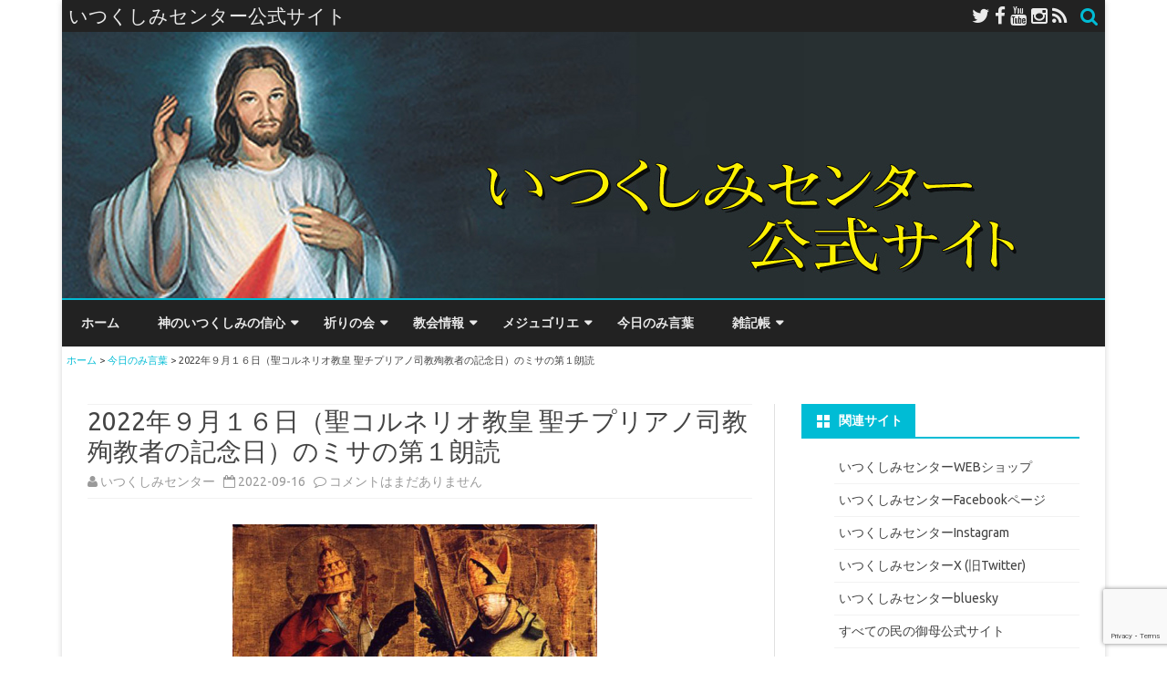

--- FILE ---
content_type: text/html; charset=UTF-8
request_url: https://divinemercy.jp/todays-reading/2022/09/20220916
body_size: 95804
content:
  <script async src="https://www.googletagmanager.com/gtag/js?id=G-G31KY793NS"></script> <script>window.dataLayer = window.dataLayer || [];
  function gtag(){dataLayer.push(arguments);}
  gtag('js', new Date());

  gtag('config', 'G-G31KY793NS');</script>   <!DOCTYPE html> <!--[if IE 7]><html class="ie ie7" dir="ltr" lang="ja" prefix="og: https://ogp.me/ns#"> <![endif]--> <!--[if IE 8]><html class="ie ie8" dir="ltr" lang="ja" prefix="og: https://ogp.me/ns#"> <![endif]--> <!--[if !(IE 7) & !(IE 8)]><!--><html dir="ltr" lang="ja" prefix="og: https://ogp.me/ns#"> <!--<![endif]--><head><meta charset="UTF-8" /><meta name="viewport" content="width=device-width" /><link rel="profile" href="http://gmpg.org/xfn/11" /><link rel="pingback" href="https://divinemercy.jp/xmlrpc.php" /> <!--[if lt IE 9]> <script src="https://divinemercy.jp/wp-content/themes/ribosome/js/html5.js" type="text/javascript"></script> <![endif]--><link media="all" href="https://divinemercy.jp/wp-content/cache/autoptimize/css/autoptimize_2fda9a9316392f06fcfd48190f4c41f9.css" rel="stylesheet"><link media="screen" href="https://divinemercy.jp/wp-content/cache/autoptimize/css/autoptimize_00df71b5809d374b00ce03791ac8fac1.css" rel="stylesheet"><title>2022年９月１６日（聖コルネリオ教皇 聖チプリアノ司教殉教者の記念日）のミサの第１朗読 | いつくしみセンター公式サイト</title><meta name="description" content="「実際、キリストは死者の中から復活し、眠りについた人たちの初穂となられました。」（Ⅰコリ15・20）……" /><meta name="robots" content="max-image-preview:large" /><meta name="author" content="いつくしみセンター"/><meta name="keywords" content="聖人,今日のみ言葉" /><link rel="canonical" href="https://divinemercy.jp/todays-reading/2022/09/20220916" /><meta name="generator" content="All in One SEO (AIOSEO) 4.9.3" /><meta property="og:locale" content="ja_JP" /><meta property="og:site_name" content="いつくしみセンター公式サイト" /><meta property="og:type" content="article" /><meta property="og:title" content="2022年９月１６日（聖コルネリオ教皇 聖チプリアノ司教殉教者の記念日）のミサの第１朗読 | いつくしみセンター公式サイト" /><meta property="og:description" content="「実際、キリストは死者の中から復活し、眠りについた人たちの初穂となられました。」（Ⅰコリ15・20）……" /><meta property="og:url" content="https://divinemercy.jp/todays-reading/2022/09/20220916" /><meta property="og:image" content="https://divinemercy.jp/wp-content/uploads/2021/09/Saints-Cornelius_Cyprian-3.jpg" /><meta property="og:image:secure_url" content="https://divinemercy.jp/wp-content/uploads/2021/09/Saints-Cornelius_Cyprian-3.jpg" /><meta property="og:image:width" content="1024" /><meta property="og:image:height" content="768" /><meta property="article:published_time" content="2022-09-15T23:40:30+00:00" /><meta property="article:modified_time" content="2022-09-15T16:45:56+00:00" /><meta property="article:publisher" content="https://www.facebook.com/divinemercyJP/" /><meta name="twitter:card" content="summary" /><meta name="twitter:site" content="@divinemercyJP" /><meta name="twitter:title" content="2022年９月１６日（聖コルネリオ教皇 聖チプリアノ司教殉教者の記念日）のミサの第１朗読 | いつくしみセンター公式サイト" /><meta name="twitter:description" content="「実際、キリストは死者の中から復活し、眠りについた人たちの初穂となられました。」（Ⅰコリ15・20）……" /><meta name="twitter:creator" content="@divinemercyJP" /><meta name="twitter:image" content="https://divinemercy.jp/wp-content/uploads/2021/09/Saints-Cornelius_Cyprian-3.jpg" /> <script type="application/ld+json" class="aioseo-schema">{"@context":"https:\/\/schema.org","@graph":[{"@type":"Article","@id":"https:\/\/divinemercy.jp\/todays-reading\/2022\/09\/20220916#article","name":"2022\u5e74\uff19\u6708\uff11\uff16\u65e5\uff08\u8056\u30b3\u30eb\u30cd\u30ea\u30aa\u6559\u7687 \u8056\u30c1\u30d7\u30ea\u30a2\u30ce\u53f8\u6559\u6b89\u6559\u8005\u306e\u8a18\u5ff5\u65e5\uff09\u306e\u30df\u30b5\u306e\u7b2c\uff11\u6717\u8aad | \u3044\u3064\u304f\u3057\u307f\u30bb\u30f3\u30bf\u30fc\u516c\u5f0f\u30b5\u30a4\u30c8","headline":"2022\u5e74\uff19\u6708\uff11\uff16\u65e5\uff08\u8056\u30b3\u30eb\u30cd\u30ea\u30aa\u6559\u7687 \u8056\u30c1\u30d7\u30ea\u30a2\u30ce\u53f8\u6559\u6b89\u6559\u8005\u306e\u8a18\u5ff5\u65e5\uff09\u306e\u30df\u30b5\u306e\u7b2c\uff11\u6717\u8aad","author":{"@id":"https:\/\/divinemercy.jp\/author\/divinemercyjp#author"},"publisher":{"@id":"https:\/\/divinemercy.jp\/#organization"},"image":{"@type":"ImageObject","url":"https:\/\/divinemercy.jp\/wp-content\/uploads\/2021\/09\/Saints-Cornelius_Cyprian-3.jpg","width":1024,"height":768,"caption":"\u8056\u30b3\u30eb\u30cd\u30ea\u30aa\u6559\u7687 \u8056\u30c1\u30d7\u30ea\u30a2\u30ce\u53f8\u6559\u6b89\u6559\u8005"},"datePublished":"2022-09-16T08:40:30+09:00","dateModified":"2022-09-16T01:45:56+09:00","inLanguage":"ja","mainEntityOfPage":{"@id":"https:\/\/divinemercy.jp\/todays-reading\/2022\/09\/20220916#webpage"},"isPartOf":{"@id":"https:\/\/divinemercy.jp\/todays-reading\/2022\/09\/20220916#webpage"},"articleSection":"\u4eca\u65e5\u306e\u307f\u8a00\u8449, \u8056\u4eba"},{"@type":"BreadcrumbList","@id":"https:\/\/divinemercy.jp\/todays-reading\/2022\/09\/20220916#breadcrumblist","itemListElement":[{"@type":"ListItem","@id":"https:\/\/divinemercy.jp#listItem","position":1,"name":"Home","item":"https:\/\/divinemercy.jp","nextItem":{"@type":"ListItem","@id":"https:\/\/divinemercy.jp\/category\/todays-reading#listItem","name":"\u4eca\u65e5\u306e\u307f\u8a00\u8449"}},{"@type":"ListItem","@id":"https:\/\/divinemercy.jp\/category\/todays-reading#listItem","position":2,"name":"\u4eca\u65e5\u306e\u307f\u8a00\u8449","item":"https:\/\/divinemercy.jp\/category\/todays-reading","nextItem":{"@type":"ListItem","@id":"https:\/\/divinemercy.jp\/todays-reading\/2022\/09\/20220916#listItem","name":"2022\u5e74\uff19\u6708\uff11\uff16\u65e5\uff08\u8056\u30b3\u30eb\u30cd\u30ea\u30aa\u6559\u7687 \u8056\u30c1\u30d7\u30ea\u30a2\u30ce\u53f8\u6559\u6b89\u6559\u8005\u306e\u8a18\u5ff5\u65e5\uff09\u306e\u30df\u30b5\u306e\u7b2c\uff11\u6717\u8aad"},"previousItem":{"@type":"ListItem","@id":"https:\/\/divinemercy.jp#listItem","name":"Home"}},{"@type":"ListItem","@id":"https:\/\/divinemercy.jp\/todays-reading\/2022\/09\/20220916#listItem","position":3,"name":"2022\u5e74\uff19\u6708\uff11\uff16\u65e5\uff08\u8056\u30b3\u30eb\u30cd\u30ea\u30aa\u6559\u7687 \u8056\u30c1\u30d7\u30ea\u30a2\u30ce\u53f8\u6559\u6b89\u6559\u8005\u306e\u8a18\u5ff5\u65e5\uff09\u306e\u30df\u30b5\u306e\u7b2c\uff11\u6717\u8aad","previousItem":{"@type":"ListItem","@id":"https:\/\/divinemercy.jp\/category\/todays-reading#listItem","name":"\u4eca\u65e5\u306e\u307f\u8a00\u8449"}}]},{"@type":"Organization","@id":"https:\/\/divinemercy.jp\/#organization","name":"\u3044\u3064\u304f\u3057\u307f\u30bb\u30f3\u30bf\u30fc","description":"\u4eba\u306f\u795e\u306e\u3044\u3064\u304f\u3057\u307f\u3078\u306e\u4fe1\u983c\u306a\u3057\u306b\u5e73\u548c\u3092\u5f97\u308b\u3053\u3068\u306f\u3067\u304d\u306a\u3044\uff08\u8056\u30d5\u30a1\u30a6\u30b9\u30c6\u30a3\u30ca\u306b\u8a9e\u3089\u308c\u305f\u30a4\u30a8\u30b9\u306e\u8a00\u8449\u3088\u308a\uff09","url":"https:\/\/divinemercy.jp\/","logo":{"@type":"ImageObject","url":"https:\/\/divinemercy.jp\/wp-content\/uploads\/2021\/01\/dm_icon.jpg","@id":"https:\/\/divinemercy.jp\/todays-reading\/2022\/09\/20220916\/#organizationLogo","width":300,"height":313},"image":{"@id":"https:\/\/divinemercy.jp\/todays-reading\/2022\/09\/20220916\/#organizationLogo"},"sameAs":["https:\/\/www.facebook.com\/divinemercyJP\/","https:\/\/twitter.com\/divinemercyJP","https:\/\/www.youtube.com\/channel\/UCLJBXPmhn4RRPERCPpVEWvQ"]},{"@type":"Person","@id":"https:\/\/divinemercy.jp\/author\/divinemercyjp#author","url":"https:\/\/divinemercy.jp\/author\/divinemercyjp","name":"\u3044\u3064\u304f\u3057\u307f\u30bb\u30f3\u30bf\u30fc","image":{"@type":"ImageObject","@id":"https:\/\/divinemercy.jp\/todays-reading\/2022\/09\/20220916#authorImage","url":"https:\/\/secure.gravatar.com\/avatar\/de7e69dd35f23a3a6b66dca1e7a7ece04f041bf011bedd0a37292dd58caaf619?s=96&d=mm&r=g","width":96,"height":96,"caption":"\u3044\u3064\u304f\u3057\u307f\u30bb\u30f3\u30bf\u30fc"}},{"@type":"WebPage","@id":"https:\/\/divinemercy.jp\/todays-reading\/2022\/09\/20220916#webpage","url":"https:\/\/divinemercy.jp\/todays-reading\/2022\/09\/20220916","name":"2022\u5e74\uff19\u6708\uff11\uff16\u65e5\uff08\u8056\u30b3\u30eb\u30cd\u30ea\u30aa\u6559\u7687 \u8056\u30c1\u30d7\u30ea\u30a2\u30ce\u53f8\u6559\u6b89\u6559\u8005\u306e\u8a18\u5ff5\u65e5\uff09\u306e\u30df\u30b5\u306e\u7b2c\uff11\u6717\u8aad | \u3044\u3064\u304f\u3057\u307f\u30bb\u30f3\u30bf\u30fc\u516c\u5f0f\u30b5\u30a4\u30c8","description":"\u300c\u5b9f\u969b\u3001\u30ad\u30ea\u30b9\u30c8\u306f\u6b7b\u8005\u306e\u4e2d\u304b\u3089\u5fa9\u6d3b\u3057\u3001\u7720\u308a\u306b\u3064\u3044\u305f\u4eba\u305f\u3061\u306e\u521d\u7a42\u3068\u306a\u3089\u308c\u307e\u3057\u305f\u3002\u300d\uff08\u2160\u30b3\u30ea15\u30fb20\uff09\u2026\u2026","inLanguage":"ja","isPartOf":{"@id":"https:\/\/divinemercy.jp\/#website"},"breadcrumb":{"@id":"https:\/\/divinemercy.jp\/todays-reading\/2022\/09\/20220916#breadcrumblist"},"author":{"@id":"https:\/\/divinemercy.jp\/author\/divinemercyjp#author"},"creator":{"@id":"https:\/\/divinemercy.jp\/author\/divinemercyjp#author"},"image":{"@type":"ImageObject","url":"https:\/\/divinemercy.jp\/wp-content\/uploads\/2021\/09\/Saints-Cornelius_Cyprian-3.jpg","@id":"https:\/\/divinemercy.jp\/todays-reading\/2022\/09\/20220916\/#mainImage","width":1024,"height":768,"caption":"\u8056\u30b3\u30eb\u30cd\u30ea\u30aa\u6559\u7687 \u8056\u30c1\u30d7\u30ea\u30a2\u30ce\u53f8\u6559\u6b89\u6559\u8005"},"primaryImageOfPage":{"@id":"https:\/\/divinemercy.jp\/todays-reading\/2022\/09\/20220916#mainImage"},"datePublished":"2022-09-16T08:40:30+09:00","dateModified":"2022-09-16T01:45:56+09:00"},{"@type":"WebSite","@id":"https:\/\/divinemercy.jp\/#website","url":"https:\/\/divinemercy.jp\/","name":"\u3044\u3064\u304f\u3057\u307f\u30bb\u30f3\u30bf\u30fc\u516c\u5f0f\u30b5\u30a4\u30c8","description":"\u4eba\u306f\u795e\u306e\u3044\u3064\u304f\u3057\u307f\u3078\u306e\u4fe1\u983c\u306a\u3057\u306b\u5e73\u548c\u3092\u5f97\u308b\u3053\u3068\u306f\u3067\u304d\u306a\u3044\uff08\u8056\u30d5\u30a1\u30a6\u30b9\u30c6\u30a3\u30ca\u306b\u8a9e\u3089\u308c\u305f\u30a4\u30a8\u30b9\u306e\u8a00\u8449\u3088\u308a\uff09","inLanguage":"ja","publisher":{"@id":"https:\/\/divinemercy.jp\/#organization"}}]}</script> <link rel='dns-prefetch' href='//static.addtoany.com' /><link rel='dns-prefetch' href='//fonts.googleapis.com' /><link rel="alternate" type="application/rss+xml" title="いつくしみセンター公式サイト &raquo; フィード" href="https://divinemercy.jp/feed" /><link rel="alternate" type="application/rss+xml" title="いつくしみセンター公式サイト &raquo; コメントフィード" href="https://divinemercy.jp/comments/feed" /><link rel="alternate" type="application/rss+xml" title="いつくしみセンター公式サイト &raquo; 2022年９月１６日（聖コルネリオ教皇 聖チプリアノ司教殉教者の記念日）のミサの第１朗読 のコメントのフィード" href="https://divinemercy.jp/todays-reading/2022/09/20220916/feed" />  <script src="//www.googletagmanager.com/gtag/js?id=G-G31KY793NS"  data-cfasync="false" data-wpfc-render="false" type="text/javascript" async></script> <script data-cfasync="false" data-wpfc-render="false" type="text/javascript">var mi_version = '9.11.1';
				var mi_track_user = true;
				var mi_no_track_reason = '';
								var MonsterInsightsDefaultLocations = {"page_location":"https:\/\/divinemercy.jp\/todays-reading\/2022\/09\/20220916\/"};
								if ( typeof MonsterInsightsPrivacyGuardFilter === 'function' ) {
					var MonsterInsightsLocations = (typeof MonsterInsightsExcludeQuery === 'object') ? MonsterInsightsPrivacyGuardFilter( MonsterInsightsExcludeQuery ) : MonsterInsightsPrivacyGuardFilter( MonsterInsightsDefaultLocations );
				} else {
					var MonsterInsightsLocations = (typeof MonsterInsightsExcludeQuery === 'object') ? MonsterInsightsExcludeQuery : MonsterInsightsDefaultLocations;
				}

								var disableStrs = [
										'ga-disable-G-G31KY793NS',
									];

				/* Function to detect opted out users */
				function __gtagTrackerIsOptedOut() {
					for (var index = 0; index < disableStrs.length; index++) {
						if (document.cookie.indexOf(disableStrs[index] + '=true') > -1) {
							return true;
						}
					}

					return false;
				}

				/* Disable tracking if the opt-out cookie exists. */
				if (__gtagTrackerIsOptedOut()) {
					for (var index = 0; index < disableStrs.length; index++) {
						window[disableStrs[index]] = true;
					}
				}

				/* Opt-out function */
				function __gtagTrackerOptout() {
					for (var index = 0; index < disableStrs.length; index++) {
						document.cookie = disableStrs[index] + '=true; expires=Thu, 31 Dec 2099 23:59:59 UTC; path=/';
						window[disableStrs[index]] = true;
					}
				}

				if ('undefined' === typeof gaOptout) {
					function gaOptout() {
						__gtagTrackerOptout();
					}
				}
								window.dataLayer = window.dataLayer || [];

				window.MonsterInsightsDualTracker = {
					helpers: {},
					trackers: {},
				};
				if (mi_track_user) {
					function __gtagDataLayer() {
						dataLayer.push(arguments);
					}

					function __gtagTracker(type, name, parameters) {
						if (!parameters) {
							parameters = {};
						}

						if (parameters.send_to) {
							__gtagDataLayer.apply(null, arguments);
							return;
						}

						if (type === 'event') {
														parameters.send_to = monsterinsights_frontend.v4_id;
							var hookName = name;
							if (typeof parameters['event_category'] !== 'undefined') {
								hookName = parameters['event_category'] + ':' + name;
							}

							if (typeof MonsterInsightsDualTracker.trackers[hookName] !== 'undefined') {
								MonsterInsightsDualTracker.trackers[hookName](parameters);
							} else {
								__gtagDataLayer('event', name, parameters);
							}
							
						} else {
							__gtagDataLayer.apply(null, arguments);
						}
					}

					__gtagTracker('js', new Date());
					__gtagTracker('set', {
						'developer_id.dZGIzZG': true,
											});
					if ( MonsterInsightsLocations.page_location ) {
						__gtagTracker('set', MonsterInsightsLocations);
					}
										__gtagTracker('config', 'G-G31KY793NS', {"forceSSL":"true"} );
										window.gtag = __gtagTracker;										(function () {
						/* https://developers.google.com/analytics/devguides/collection/analyticsjs/ */
						/* ga and __gaTracker compatibility shim. */
						var noopfn = function () {
							return null;
						};
						var newtracker = function () {
							return new Tracker();
						};
						var Tracker = function () {
							return null;
						};
						var p = Tracker.prototype;
						p.get = noopfn;
						p.set = noopfn;
						p.send = function () {
							var args = Array.prototype.slice.call(arguments);
							args.unshift('send');
							__gaTracker.apply(null, args);
						};
						var __gaTracker = function () {
							var len = arguments.length;
							if (len === 0) {
								return;
							}
							var f = arguments[len - 1];
							if (typeof f !== 'object' || f === null || typeof f.hitCallback !== 'function') {
								if ('send' === arguments[0]) {
									var hitConverted, hitObject = false, action;
									if ('event' === arguments[1]) {
										if ('undefined' !== typeof arguments[3]) {
											hitObject = {
												'eventAction': arguments[3],
												'eventCategory': arguments[2],
												'eventLabel': arguments[4],
												'value': arguments[5] ? arguments[5] : 1,
											}
										}
									}
									if ('pageview' === arguments[1]) {
										if ('undefined' !== typeof arguments[2]) {
											hitObject = {
												'eventAction': 'page_view',
												'page_path': arguments[2],
											}
										}
									}
									if (typeof arguments[2] === 'object') {
										hitObject = arguments[2];
									}
									if (typeof arguments[5] === 'object') {
										Object.assign(hitObject, arguments[5]);
									}
									if ('undefined' !== typeof arguments[1].hitType) {
										hitObject = arguments[1];
										if ('pageview' === hitObject.hitType) {
											hitObject.eventAction = 'page_view';
										}
									}
									if (hitObject) {
										action = 'timing' === arguments[1].hitType ? 'timing_complete' : hitObject.eventAction;
										hitConverted = mapArgs(hitObject);
										__gtagTracker('event', action, hitConverted);
									}
								}
								return;
							}

							function mapArgs(args) {
								var arg, hit = {};
								var gaMap = {
									'eventCategory': 'event_category',
									'eventAction': 'event_action',
									'eventLabel': 'event_label',
									'eventValue': 'event_value',
									'nonInteraction': 'non_interaction',
									'timingCategory': 'event_category',
									'timingVar': 'name',
									'timingValue': 'value',
									'timingLabel': 'event_label',
									'page': 'page_path',
									'location': 'page_location',
									'title': 'page_title',
									'referrer' : 'page_referrer',
								};
								for (arg in args) {
																		if (!(!args.hasOwnProperty(arg) || !gaMap.hasOwnProperty(arg))) {
										hit[gaMap[arg]] = args[arg];
									} else {
										hit[arg] = args[arg];
									}
								}
								return hit;
							}

							try {
								f.hitCallback();
							} catch (ex) {
							}
						};
						__gaTracker.create = newtracker;
						__gaTracker.getByName = newtracker;
						__gaTracker.getAll = function () {
							return [];
						};
						__gaTracker.remove = noopfn;
						__gaTracker.loaded = true;
						window['__gaTracker'] = __gaTracker;
					})();
									} else {
										console.log("");
					(function () {
						function __gtagTracker() {
							return null;
						}

						window['__gtagTracker'] = __gtagTracker;
						window['gtag'] = __gtagTracker;
					})();
									}</script>  <script type="text/javascript">window._wpemojiSettings = {"baseUrl":"https:\/\/s.w.org\/images\/core\/emoji\/16.0.1\/72x72\/","ext":".png","svgUrl":"https:\/\/s.w.org\/images\/core\/emoji\/16.0.1\/svg\/","svgExt":".svg","source":{"concatemoji":"https:\/\/divinemercy.jp\/wp-includes\/js\/wp-emoji-release.min.js?ver=6.8.3"}};
/*! This file is auto-generated */
!function(s,n){var o,i,e;function c(e){try{var t={supportTests:e,timestamp:(new Date).valueOf()};sessionStorage.setItem(o,JSON.stringify(t))}catch(e){}}function p(e,t,n){e.clearRect(0,0,e.canvas.width,e.canvas.height),e.fillText(t,0,0);var t=new Uint32Array(e.getImageData(0,0,e.canvas.width,e.canvas.height).data),a=(e.clearRect(0,0,e.canvas.width,e.canvas.height),e.fillText(n,0,0),new Uint32Array(e.getImageData(0,0,e.canvas.width,e.canvas.height).data));return t.every(function(e,t){return e===a[t]})}function u(e,t){e.clearRect(0,0,e.canvas.width,e.canvas.height),e.fillText(t,0,0);for(var n=e.getImageData(16,16,1,1),a=0;a<n.data.length;a++)if(0!==n.data[a])return!1;return!0}function f(e,t,n,a){switch(t){case"flag":return n(e,"\ud83c\udff3\ufe0f\u200d\u26a7\ufe0f","\ud83c\udff3\ufe0f\u200b\u26a7\ufe0f")?!1:!n(e,"\ud83c\udde8\ud83c\uddf6","\ud83c\udde8\u200b\ud83c\uddf6")&&!n(e,"\ud83c\udff4\udb40\udc67\udb40\udc62\udb40\udc65\udb40\udc6e\udb40\udc67\udb40\udc7f","\ud83c\udff4\u200b\udb40\udc67\u200b\udb40\udc62\u200b\udb40\udc65\u200b\udb40\udc6e\u200b\udb40\udc67\u200b\udb40\udc7f");case"emoji":return!a(e,"\ud83e\udedf")}return!1}function g(e,t,n,a){var r="undefined"!=typeof WorkerGlobalScope&&self instanceof WorkerGlobalScope?new OffscreenCanvas(300,150):s.createElement("canvas"),o=r.getContext("2d",{willReadFrequently:!0}),i=(o.textBaseline="top",o.font="600 32px Arial",{});return e.forEach(function(e){i[e]=t(o,e,n,a)}),i}function t(e){var t=s.createElement("script");t.src=e,t.defer=!0,s.head.appendChild(t)}"undefined"!=typeof Promise&&(o="wpEmojiSettingsSupports",i=["flag","emoji"],n.supports={everything:!0,everythingExceptFlag:!0},e=new Promise(function(e){s.addEventListener("DOMContentLoaded",e,{once:!0})}),new Promise(function(t){var n=function(){try{var e=JSON.parse(sessionStorage.getItem(o));if("object"==typeof e&&"number"==typeof e.timestamp&&(new Date).valueOf()<e.timestamp+604800&&"object"==typeof e.supportTests)return e.supportTests}catch(e){}return null}();if(!n){if("undefined"!=typeof Worker&&"undefined"!=typeof OffscreenCanvas&&"undefined"!=typeof URL&&URL.createObjectURL&&"undefined"!=typeof Blob)try{var e="postMessage("+g.toString()+"("+[JSON.stringify(i),f.toString(),p.toString(),u.toString()].join(",")+"));",a=new Blob([e],{type:"text/javascript"}),r=new Worker(URL.createObjectURL(a),{name:"wpTestEmojiSupports"});return void(r.onmessage=function(e){c(n=e.data),r.terminate(),t(n)})}catch(e){}c(n=g(i,f,p,u))}t(n)}).then(function(e){for(var t in e)n.supports[t]=e[t],n.supports.everything=n.supports.everything&&n.supports[t],"flag"!==t&&(n.supports.everythingExceptFlag=n.supports.everythingExceptFlag&&n.supports[t]);n.supports.everythingExceptFlag=n.supports.everythingExceptFlag&&!n.supports.flag,n.DOMReady=!1,n.readyCallback=function(){n.DOMReady=!0}}).then(function(){return e}).then(function(){var e;n.supports.everything||(n.readyCallback(),(e=n.source||{}).concatemoji?t(e.concatemoji):e.wpemoji&&e.twemoji&&(t(e.twemoji),t(e.wpemoji)))}))}((window,document),window._wpemojiSettings);</script> <link rel='stylesheet' id='ribosome-fonts-css' href='https://fonts.googleapis.com/css?family=Ubuntu:400italic,700italic,400,700&#038;subset=latin,latin-ext' type='text/css' media='all' /> <!--[if lt IE 9]><link rel='stylesheet' id='ribosome-ie-css' href='https://divinemercy.jp/wp-content/themes/ribosome/css/ie.css?ver=20121010' type='text/css' media='all' /> <![endif]--><link rel='stylesheet' id='dashicons-css' href='https://divinemercy.jp/wp-includes/css/dashicons.min.css?ver=6.8.3' type='text/css' media='all' /> <script data-cfasync="false" data-wpfc-render="false" type="text/javascript" id='monsterinsights-frontend-script-js-extra'>var monsterinsights_frontend = {"js_events_tracking":"true","download_extensions":"doc,pdf,ppt,zip,xls,docx,pptx,xlsx","inbound_paths":"[]","home_url":"https:\/\/divinemercy.jp","hash_tracking":"false","v4_id":"G-G31KY793NS"};</script> <script type="text/javascript" id="addtoany-core-js-before">window.a2a_config=window.a2a_config||{};a2a_config.callbacks=[];a2a_config.overlays=[];a2a_config.templates={};a2a_localize = {
	Share: "共有",
	Save: "ブックマーク",
	Subscribe: "購読",
	Email: "メール",
	Bookmark: "ブックマーク",
	ShowAll: "すべて表示する",
	ShowLess: "小さく表示する",
	FindServices: "サービスを探す",
	FindAnyServiceToAddTo: "追加するサービスを今すぐ探す",
	PoweredBy: "Powered by",
	ShareViaEmail: "メールでシェアする",
	SubscribeViaEmail: "メールで購読する",
	BookmarkInYourBrowser: "ブラウザにブックマーク",
	BookmarkInstructions: "このページをブックマークするには、 Ctrl+D または \u2318+D を押下。",
	AddToYourFavorites: "お気に入りに追加",
	SendFromWebOrProgram: "任意のメールアドレスまたはメールプログラムから送信",
	EmailProgram: "メールプログラム",
	More: "詳細&#8230;",
	ThanksForSharing: "共有ありがとうございます !",
	ThanksForFollowing: "フォローありがとうございます !"
};</script> <script type="text/javascript" defer src="https://static.addtoany.com/menu/page.js" id="addtoany-core-js"></script> <script type="text/javascript" src="https://divinemercy.jp/wp-includes/js/jquery/jquery.min.js?ver=3.7.1" id="jquery-core-js"></script> <link rel="https://api.w.org/" href="https://divinemercy.jp/wp-json/" /><link rel="alternate" title="JSON" type="application/json" href="https://divinemercy.jp/wp-json/wp/v2/posts/12132" /><link rel="EditURI" type="application/rsd+xml" title="RSD" href="https://divinemercy.jp/xmlrpc.php?rsd" /><meta name="generator" content="WordPress 6.8.3" /><link rel='shortlink' href='https://divinemercy.jp/?p=12132' /><link rel="alternate" title="oEmbed (JSON)" type="application/json+oembed" href="https://divinemercy.jp/wp-json/oembed/1.0/embed?url=https%3A%2F%2Fdivinemercy.jp%2Ftodays-reading%2F2022%2F09%2F20220916" /><link rel="alternate" title="oEmbed (XML)" type="text/xml+oembed" href="https://divinemercy.jp/wp-json/oembed/1.0/embed?url=https%3A%2F%2Fdivinemercy.jp%2Ftodays-reading%2F2022%2F09%2F20220916&#038;format=xml" /><link rel="icon" href="https://divinemercy.jp/wp-content/uploads/2016/08/cropped-favicon_2-32x32.jpg" sizes="32x32" /><link rel="icon" href="https://divinemercy.jp/wp-content/uploads/2016/08/cropped-favicon_2-192x192.jpg" sizes="192x192" /><link rel="apple-touch-icon" href="https://divinemercy.jp/wp-content/uploads/2016/08/cropped-favicon_2-180x180.jpg" /><meta name="msapplication-TileImage" content="https://divinemercy.jp/wp-content/uploads/2016/08/cropped-favicon_2-270x270.jpg" /></head><body class="wp-singular post-template-default single single-post postid-12132 single-format-standard wp-theme-ribosome custom-font-enabled single-author"><div id="page" class="hfeed site"><header id="masthead" class="site-header" role="banner"><div class="top-bar"><div class="boton-menu-movil"><i class="fa fa-align-justify"></i></div><div class="blog-title-wrapper"> いつくしみセンター公式サイト</div><div class="toggle-search"><i class="fa fa-search"></i></div><div class="social-icon-wrapper"> <a href="https://twitter.com/divinemercyJP/" title="Twitter" target="_blank"><i class="fa fa-twitter"></i></a> <a href="https://www.facebook.com/divinemercyJP/" title="Facebook" target="_blank"><i class="fa fa-facebook"></i></a> <a href="https://www.youtube.com/channel/UCLJBXPmhn4RRPERCPpVEWvQ" title="YouTube" target="_blank"><i class="fa fa-youtube"></i></a> <a href="https://www.instagram.com/divinemercyjp/" title="Instagram" target="_blank"><i class="fa fa-instagram"></i></a> <a class="rss" href="https://divinemercy.jp/feed/" title="RSS" target="_blank"><i class="fa fa-rss"></i></a></div></div><div class="wrapper-search-top-bar"><div class="search-top-bar"><div><form method="get" id="searchform-toggle" action="https://divinemercy.jp/"> <label for="s" class="assistive-text">Search</label> <input type="search" class="txt-search" name="s" id="s" /> <input type="submit" name="submit" id="btn-search" value="Search" /></form></div></div></div><div style="position:relative"><div id="menu-movil"><div class="search-form-movil"><form method="get" id="searchform-movil" action="https://divinemercy.jp/"> <label for="s" class="assistive-text">Search</label> <input type="search" class="txt-search-movil" placeholder="Search..." name="s" id="s" /> <input type="submit" name="submit" id="btn-search-movil" value="検索" /></form></div><div class="menu-movil-enlaces"><div class="menu-%e3%83%a1%e3%82%a4%e3%83%b3%e3%83%a1%e3%83%8b%e3%83%a5%e3%83%bc-container"><ul id="menu-%e3%83%a1%e3%82%a4%e3%83%b3%e3%83%a1%e3%83%8b%e3%83%a5%e3%83%bc" class="nav-menu"><li id="menu-item-24" class="menu-item menu-item-type-custom menu-item-object-custom menu-item-home menu-item-24"><a href="https://divinemercy.jp/">ホーム</a></li><li id="menu-item-2514" class="menu-item menu-item-type-taxonomy menu-item-object-category menu-item-has-children menu-item-2514"><a href="https://divinemercy.jp/category/mercy">神のいつくしみの信心</a><ul class="sub-menu"><li id="menu-item-40" class="menu-item menu-item-type-taxonomy menu-item-object-category menu-item-40"><a href="https://divinemercy.jp/category/mercy/faustina">聖ファウスティナ</a></li><li id="menu-item-5492" class="menu-item menu-item-type-taxonomy menu-item-object-category menu-item-5492"><a href="https://divinemercy.jp/category/mercy/divine-mercy-sunday">神のいつくしみの主日</a></li><li id="menu-item-39" class="menu-item menu-item-type-taxonomy menu-item-object-category menu-item-39"><a href="https://divinemercy.jp/category/mercy/chaplet">神のいつくしみのチャプレット</a></li><li id="menu-item-37" class="menu-item menu-item-type-taxonomy menu-item-object-category menu-item-37"><a href="https://divinemercy.jp/category/mercy/3oclock-prayer">３時の祈り</a></li><li id="menu-item-38" class="menu-item menu-item-type-taxonomy menu-item-object-category menu-item-38"><a href="https://divinemercy.jp/category/mercy/novena">ノヴェナ</a></li></ul></li><li id="menu-item-52" class="menu-item menu-item-type-taxonomy menu-item-object-category menu-item-has-children menu-item-52"><a href="https://divinemercy.jp/category/prayer-meetings">祈りの会</a><ul class="sub-menu"><li id="menu-item-2511" class="menu-item menu-item-type-taxonomy menu-item-object-category menu-item-2511"><a href="https://divinemercy.jp/category/prayer-meetings/schedule">祈りの会予定表</a></li><li id="menu-item-2512" class="menu-item menu-item-type-taxonomy menu-item-object-category menu-item-2512"><a href="https://divinemercy.jp/category/prayer-meetings/report">ご報告等</a></li></ul></li><li id="menu-item-46" class="menu-item menu-item-type-taxonomy menu-item-object-category menu-item-has-children menu-item-46"><a href="https://divinemercy.jp/category/catholic-news">教会情報</a><ul class="sub-menu"><li id="menu-item-48" class="menu-item menu-item-type-taxonomy menu-item-object-category menu-item-48"><a href="https://divinemercy.jp/category/catholic-news/vatican">バチカン関連情報</a></li><li id="menu-item-44" class="menu-item menu-item-type-taxonomy menu-item-object-category menu-item-44"><a href="https://divinemercy.jp/category/catholic-news/st-andre">聖アンドレ修道士</a></li><li id="menu-item-42" class="menu-item menu-item-type-taxonomy menu-item-object-category menu-item-42"><a href="https://divinemercy.jp/category/catholic-news/polo">グロリア・ポロ</a></li><li id="menu-item-43" class="menu-item menu-item-type-taxonomy menu-item-object-category menu-item-43"><a href="https://divinemercy.jp/category/catholic-news/prayers">種々の祈り</a></li><li id="menu-item-47" class="menu-item menu-item-type-taxonomy menu-item-object-category menu-item-47"><a href="https://divinemercy.jp/category/catholic-news/miscellaneous">信心や奇跡の情報等</a></li></ul></li><li id="menu-item-49" class="menu-item menu-item-type-taxonomy menu-item-object-category menu-item-has-children menu-item-49"><a href="https://divinemercy.jp/category/medjugorje">メジュゴリエ</a><ul class="sub-menu"><li id="menu-item-50" class="menu-item menu-item-type-taxonomy menu-item-object-category menu-item-50"><a href="https://divinemercy.jp/category/medjugorje/apparition">ご出現</a></li><li id="menu-item-137" class="menu-item menu-item-type-taxonomy menu-item-object-category menu-item-137"><a href="https://divinemercy.jp/category/medjugorje/visionaries">幻視者たち</a></li><li id="menu-item-51" class="menu-item menu-item-type-taxonomy menu-item-object-category menu-item-51"><a href="https://divinemercy.jp/category/medjugorje/message">メッセージ</a></li></ul></li><li id="menu-item-55" class="menu-item menu-item-type-taxonomy menu-item-object-category current-post-ancestor current-menu-parent current-post-parent menu-item-55"><a href="https://divinemercy.jp/category/todays-reading">今日のみ言葉</a></li><li id="menu-item-83" class="menu-item menu-item-type-taxonomy menu-item-object-category menu-item-has-children menu-item-83"><a href="https://divinemercy.jp/category/notes">雑記帳</a><ul class="sub-menu"><li id="menu-item-85" class="menu-item menu-item-type-taxonomy menu-item-object-category menu-item-85"><a href="https://divinemercy.jp/category/notes/notebook">お知らせ</a></li><li id="menu-item-14566" class="menu-item menu-item-type-post_type menu-item-object-page menu-item-14566"><a href="https://divinemercy.jp/aboutus">いつくしみセンターとは？</a></li><li id="menu-item-9227" class="menu-item menu-item-type-post_type menu-item-object-page menu-item-9227"><a href="https://divinemercy.jp/toiawasetemiru">お問い合わせ</a></li><li id="menu-item-5639" class="menu-item menu-item-type-post_type menu-item-object-page menu-item-privacy-policy menu-item-5639"><a rel="privacy-policy" href="https://divinemercy.jp/privacy-policy">プライバシーポリシー</a></li></ul></li></ul></div></div><div class="social-icon-wrapper-movil"> <a href="https://twitter.com/divinemercyJP/" title="Twitter" target="_blank"><i class="fa fa-twitter"></i></a> <a href="https://www.facebook.com/divinemercyJP/" title="Facebook" target="_blank"><i class="fa fa-facebook"></i></a> <a href="https://www.youtube.com/channel/UCLJBXPmhn4RRPERCPpVEWvQ" title="YouTube" target="_blank"><i class="fa fa-youtube"></i></a> <a href="https://www.instagram.com/divinemercyjp/" title="Instagram" target="_blank"><i class="fa fa-instagram"></i></a> <a class="rss" href="https://divinemercy.jp/feed/" title="RSS" target="_blank"><i class="fa fa-rss"></i></a></div></div></div><div class="logo-header-wrapper" style="text-align:center;"> <a href="https://divinemercy.jp/"><img src="https://divinemercy.jp/wp-content/uploads/2016/08/header.jpg" class="header-image" width="1144" height="292" alt="いつくしみセンター公式サイト" /></a></div><nav id="site-navigation" class="main-navigation" role="navigation"> <a class="assistive-text" href="#content" title="Skip to content">Skip to content</a><div class="menu-%e3%83%a1%e3%82%a4%e3%83%b3%e3%83%a1%e3%83%8b%e3%83%a5%e3%83%bc-container"><ul id="menu-%e3%83%a1%e3%82%a4%e3%83%b3%e3%83%a1%e3%83%8b%e3%83%a5%e3%83%bc-1" class="nav-menu"><li class="menu-item menu-item-type-custom menu-item-object-custom menu-item-home menu-item-24"><a href="https://divinemercy.jp/">ホーム</a></li><li class="menu-item menu-item-type-taxonomy menu-item-object-category menu-item-has-children menu-item-2514"><a href="https://divinemercy.jp/category/mercy">神のいつくしみの信心</a><ul class="sub-menu"><li class="menu-item menu-item-type-taxonomy menu-item-object-category menu-item-40"><a href="https://divinemercy.jp/category/mercy/faustina">聖ファウスティナ</a></li><li class="menu-item menu-item-type-taxonomy menu-item-object-category menu-item-5492"><a href="https://divinemercy.jp/category/mercy/divine-mercy-sunday">神のいつくしみの主日</a></li><li class="menu-item menu-item-type-taxonomy menu-item-object-category menu-item-39"><a href="https://divinemercy.jp/category/mercy/chaplet">神のいつくしみのチャプレット</a></li><li class="menu-item menu-item-type-taxonomy menu-item-object-category menu-item-37"><a href="https://divinemercy.jp/category/mercy/3oclock-prayer">３時の祈り</a></li><li class="menu-item menu-item-type-taxonomy menu-item-object-category menu-item-38"><a href="https://divinemercy.jp/category/mercy/novena">ノヴェナ</a></li></ul></li><li class="menu-item menu-item-type-taxonomy menu-item-object-category menu-item-has-children menu-item-52"><a href="https://divinemercy.jp/category/prayer-meetings">祈りの会</a><ul class="sub-menu"><li class="menu-item menu-item-type-taxonomy menu-item-object-category menu-item-2511"><a href="https://divinemercy.jp/category/prayer-meetings/schedule">祈りの会予定表</a></li><li class="menu-item menu-item-type-taxonomy menu-item-object-category menu-item-2512"><a href="https://divinemercy.jp/category/prayer-meetings/report">ご報告等</a></li></ul></li><li class="menu-item menu-item-type-taxonomy menu-item-object-category menu-item-has-children menu-item-46"><a href="https://divinemercy.jp/category/catholic-news">教会情報</a><ul class="sub-menu"><li class="menu-item menu-item-type-taxonomy menu-item-object-category menu-item-48"><a href="https://divinemercy.jp/category/catholic-news/vatican">バチカン関連情報</a></li><li class="menu-item menu-item-type-taxonomy menu-item-object-category menu-item-44"><a href="https://divinemercy.jp/category/catholic-news/st-andre">聖アンドレ修道士</a></li><li class="menu-item menu-item-type-taxonomy menu-item-object-category menu-item-42"><a href="https://divinemercy.jp/category/catholic-news/polo">グロリア・ポロ</a></li><li class="menu-item menu-item-type-taxonomy menu-item-object-category menu-item-43"><a href="https://divinemercy.jp/category/catholic-news/prayers">種々の祈り</a></li><li class="menu-item menu-item-type-taxonomy menu-item-object-category menu-item-47"><a href="https://divinemercy.jp/category/catholic-news/miscellaneous">信心や奇跡の情報等</a></li></ul></li><li class="menu-item menu-item-type-taxonomy menu-item-object-category menu-item-has-children menu-item-49"><a href="https://divinemercy.jp/category/medjugorje">メジュゴリエ</a><ul class="sub-menu"><li class="menu-item menu-item-type-taxonomy menu-item-object-category menu-item-50"><a href="https://divinemercy.jp/category/medjugorje/apparition">ご出現</a></li><li class="menu-item menu-item-type-taxonomy menu-item-object-category menu-item-137"><a href="https://divinemercy.jp/category/medjugorje/visionaries">幻視者たち</a></li><li class="menu-item menu-item-type-taxonomy menu-item-object-category menu-item-51"><a href="https://divinemercy.jp/category/medjugorje/message">メッセージ</a></li></ul></li><li class="menu-item menu-item-type-taxonomy menu-item-object-category current-post-ancestor current-menu-parent current-post-parent menu-item-55"><a href="https://divinemercy.jp/category/todays-reading">今日のみ言葉</a></li><li class="menu-item menu-item-type-taxonomy menu-item-object-category menu-item-has-children menu-item-83"><a href="https://divinemercy.jp/category/notes">雑記帳</a><ul class="sub-menu"><li class="menu-item menu-item-type-taxonomy menu-item-object-category menu-item-85"><a href="https://divinemercy.jp/category/notes/notebook">お知らせ</a></li><li class="menu-item menu-item-type-post_type menu-item-object-page menu-item-14566"><a href="https://divinemercy.jp/aboutus">いつくしみセンターとは？</a></li><li class="menu-item menu-item-type-post_type menu-item-object-page menu-item-9227"><a href="https://divinemercy.jp/toiawasetemiru">お問い合わせ</a></li><li class="menu-item menu-item-type-post_type menu-item-object-page menu-item-privacy-policy menu-item-5639"><a rel="privacy-policy" href="https://divinemercy.jp/privacy-policy">プライバシーポリシー</a></li></ul></li></ul></div></nav><div class="breadcrumbs" typeof="BreadcrumbList" vocab="https://schema.org/"> <span property="itemListElement" typeof="ListItem"><a property="item" typeof="WebPage" title="Go to いつくしみセンター公式サイト." href="https://divinemercy.jp" class="home" ><span property="name">ホーム</span></a><meta property="position" content="1"></span> &gt; <span property="itemListElement" typeof="ListItem"><a property="item" typeof="WebPage" title="Go to the 今日のみ言葉 category archives." href="https://divinemercy.jp/category/todays-reading" class="taxonomy category" ><span property="name">今日のみ言葉</span></a><meta property="position" content="2"></span> &gt; <span property="itemListElement" typeof="ListItem"><span property="name" class="post post-post current-item">2022年９月１６日（聖コルネリオ教皇 聖チプリアノ司教殉教者の記念日）のミサの第１朗読</span><meta property="url" content="https://divinemercy.jp/todays-reading/2022/09/20220916"><meta property="position" content="3"></span></div></header><div id="main" class="wrapper"><div id="primary" class="site-content"><div id="content" role="main"><article id="post-12132" class="post-12132 post type-post status-publish format-standard has-post-thumbnail hentry category-todays-reading tag-saints"><header class="entry-header"><div class="entry-title-subtitle"><h1 class="entry-title">2022年９月１６日（聖コルネリオ教皇 聖チプリアノ司教殉教者の記念日）のミサの第１朗読</h1><div class='sub-title'><div class="autor-fecha"> <span class="autor-in-full-posts"><i class="fa fa-user"></i> <span class='author vcard'><a class='fn' rel='author' href='https://divinemercy.jp/author/divinemercyjp'>いつくしみセンター</a></span></span> <span class="fecha-in-full-posts"> &nbsp;&nbsp;<i class="fa fa-calendar-o"></i> <time class='entry-date published' datetime='2022-09-16T08:40:30+09:00'>2022-09-16</time> <time class='updated' style='display:none;' datetime='2022-09-16T01:45:56+09:00'>2022-09-16</time> </span> <span class="comments-in-full-posts"> &nbsp;&nbsp;<i class="fa fa-comment-o"></i> <a href="https://divinemercy.jp/todays-reading/2022/09/20220916#respond"><span class="screen-reader-text">2022年９月１６日（聖コルネリオ教皇 聖チプリアノ司教殉教者の記念日）のミサの第１朗読 への</span>コメントはまだありません</a> </span></div></div></div></header><div class="sub-title-widget-area"></div><div class="entry-content"><div id="attachment_8892" style="width: 410px" class="wp-caption aligncenter"><a href="https://divinemercy.jp/wp-content/uploads/2020/09/cornelius_cyprian.jpg"><img fetchpriority="high" decoding="async" aria-describedby="caption-attachment-8892" class="wp-image-8892" title="聖コルネリオ教皇 聖チプリアノ司教殉教者" src="https://divinemercy.jp/wp-content/uploads/2020/09/cornelius_cyprian-200x200.jpg" alt="聖コルネリオ教皇 聖チプリアノ司教殉教者" width="400" height="400" srcset="https://divinemercy.jp/wp-content/uploads/2020/09/cornelius_cyprian-200x200.jpg 200w, https://divinemercy.jp/wp-content/uploads/2020/09/cornelius_cyprian-150x150.jpg 150w, https://divinemercy.jp/wp-content/uploads/2020/09/cornelius_cyprian-180x180.jpg 180w, https://divinemercy.jp/wp-content/uploads/2020/09/cornelius_cyprian-60x60.jpg 60w, https://divinemercy.jp/wp-content/uploads/2020/09/cornelius_cyprian.jpg 600w" sizes="(max-width: 400px) 100vw, 400px" /></a><p id="caption-attachment-8892" class="wp-caption-text">【聖コルネリオ教皇（?-253）】<br />カルタゴ生まれ。司教チプリアノの支持を得て、対立教皇派に勝利した。トレボニアヌス帝下の迫害により、追放先で亡くなった。<br />【聖チプリアノ司教殉教者(210?-258)】<br />カルタゴ生まれ。教皇コリネリオをよく助けた。ウァレリアヌス帝下の迫害により殉教した。</p></div><p><strong>「実際、キリストは死者の中から復活し、眠りについた人たちの初穂となられました。」（Ⅰコリ15・20）</strong></p><p>私たちの希望は、ただ主にあるのだと、信頼の心を新たにして、その示しに従うことができますように。</p><div class="addtoany_share_save_container addtoany_content addtoany_content_bottom"><div class="a2a_kit a2a_kit_size_32 addtoany_list" data-a2a-url="https://divinemercy.jp/todays-reading/2022/09/20220916" data-a2a-title="2022年９月１６日（聖コルネリオ教皇 聖チプリアノ司教殉教者の記念日）のミサの第１朗読"><a class="a2a_button_x" href="https://www.addtoany.com/add_to/x?linkurl=https%3A%2F%2Fdivinemercy.jp%2Ftodays-reading%2F2022%2F09%2F20220916&amp;linkname=2022%E5%B9%B4%EF%BC%99%E6%9C%88%EF%BC%91%EF%BC%96%E6%97%A5%EF%BC%88%E8%81%96%E3%82%B3%E3%83%AB%E3%83%8D%E3%83%AA%E3%82%AA%E6%95%99%E7%9A%87%20%E8%81%96%E3%83%81%E3%83%97%E3%83%AA%E3%82%A2%E3%83%8E%E5%8F%B8%E6%95%99%E6%AE%89%E6%95%99%E8%80%85%E3%81%AE%E8%A8%98%E5%BF%B5%E6%97%A5%EF%BC%89%E3%81%AE%E3%83%9F%E3%82%B5%E3%81%AE%E7%AC%AC%EF%BC%91%E6%9C%97%E8%AA%AD" title="X" rel="nofollow noopener" target="_blank"></a><a class="a2a_button_facebook" href="https://www.addtoany.com/add_to/facebook?linkurl=https%3A%2F%2Fdivinemercy.jp%2Ftodays-reading%2F2022%2F09%2F20220916&amp;linkname=2022%E5%B9%B4%EF%BC%99%E6%9C%88%EF%BC%91%EF%BC%96%E6%97%A5%EF%BC%88%E8%81%96%E3%82%B3%E3%83%AB%E3%83%8D%E3%83%AA%E3%82%AA%E6%95%99%E7%9A%87%20%E8%81%96%E3%83%81%E3%83%97%E3%83%AA%E3%82%A2%E3%83%8E%E5%8F%B8%E6%95%99%E6%AE%89%E6%95%99%E8%80%85%E3%81%AE%E8%A8%98%E5%BF%B5%E6%97%A5%EF%BC%89%E3%81%AE%E3%83%9F%E3%82%B5%E3%81%AE%E7%AC%AC%EF%BC%91%E6%9C%97%E8%AA%AD" title="Facebook" rel="nofollow noopener" target="_blank"></a><a class="a2a_button_bluesky" href="https://www.addtoany.com/add_to/bluesky?linkurl=https%3A%2F%2Fdivinemercy.jp%2Ftodays-reading%2F2022%2F09%2F20220916&amp;linkname=2022%E5%B9%B4%EF%BC%99%E6%9C%88%EF%BC%91%EF%BC%96%E6%97%A5%EF%BC%88%E8%81%96%E3%82%B3%E3%83%AB%E3%83%8D%E3%83%AA%E3%82%AA%E6%95%99%E7%9A%87%20%E8%81%96%E3%83%81%E3%83%97%E3%83%AA%E3%82%A2%E3%83%8E%E5%8F%B8%E6%95%99%E6%AE%89%E6%95%99%E8%80%85%E3%81%AE%E8%A8%98%E5%BF%B5%E6%97%A5%EF%BC%89%E3%81%AE%E3%83%9F%E3%82%B5%E3%81%AE%E7%AC%AC%EF%BC%91%E6%9C%97%E8%AA%AD" title="Bluesky" rel="nofollow noopener" target="_blank"></a><a class="a2a_button_hatena" href="https://www.addtoany.com/add_to/hatena?linkurl=https%3A%2F%2Fdivinemercy.jp%2Ftodays-reading%2F2022%2F09%2F20220916&amp;linkname=2022%E5%B9%B4%EF%BC%99%E6%9C%88%EF%BC%91%EF%BC%96%E6%97%A5%EF%BC%88%E8%81%96%E3%82%B3%E3%83%AB%E3%83%8D%E3%83%AA%E3%82%AA%E6%95%99%E7%9A%87%20%E8%81%96%E3%83%81%E3%83%97%E3%83%AA%E3%82%A2%E3%83%8E%E5%8F%B8%E6%95%99%E6%AE%89%E6%95%99%E8%80%85%E3%81%AE%E8%A8%98%E5%BF%B5%E6%97%A5%EF%BC%89%E3%81%AE%E3%83%9F%E3%82%B5%E3%81%AE%E7%AC%AC%EF%BC%91%E6%9C%97%E8%AA%AD" title="Hatena" rel="nofollow noopener" target="_blank"></a><a class="a2a_button_line" href="https://www.addtoany.com/add_to/line?linkurl=https%3A%2F%2Fdivinemercy.jp%2Ftodays-reading%2F2022%2F09%2F20220916&amp;linkname=2022%E5%B9%B4%EF%BC%99%E6%9C%88%EF%BC%91%EF%BC%96%E6%97%A5%EF%BC%88%E8%81%96%E3%82%B3%E3%83%AB%E3%83%8D%E3%83%AA%E3%82%AA%E6%95%99%E7%9A%87%20%E8%81%96%E3%83%81%E3%83%97%E3%83%AA%E3%82%A2%E3%83%8E%E5%8F%B8%E6%95%99%E6%AE%89%E6%95%99%E8%80%85%E3%81%AE%E8%A8%98%E5%BF%B5%E6%97%A5%EF%BC%89%E3%81%AE%E3%83%9F%E3%82%B5%E3%81%AE%E7%AC%AC%EF%BC%91%E6%9C%97%E8%AA%AD" title="Line" rel="nofollow noopener" target="_blank"></a><a class="a2a_button_email" href="https://www.addtoany.com/add_to/email?linkurl=https%3A%2F%2Fdivinemercy.jp%2Ftodays-reading%2F2022%2F09%2F20220916&amp;linkname=2022%E5%B9%B4%EF%BC%99%E6%9C%88%EF%BC%91%EF%BC%96%E6%97%A5%EF%BC%88%E8%81%96%E3%82%B3%E3%83%AB%E3%83%8D%E3%83%AA%E3%82%AA%E6%95%99%E7%9A%87%20%E8%81%96%E3%83%81%E3%83%97%E3%83%AA%E3%82%A2%E3%83%8E%E5%8F%B8%E6%95%99%E6%AE%89%E6%95%99%E8%80%85%E3%81%AE%E8%A8%98%E5%BF%B5%E6%97%A5%EF%BC%89%E3%81%AE%E3%83%9F%E3%82%B5%E3%81%AE%E7%AC%AC%EF%BC%91%E6%9C%97%E8%AA%AD" title="Email" rel="nofollow noopener" target="_blank"></a><a class="a2a_button_copy_link" href="https://www.addtoany.com/add_to/copy_link?linkurl=https%3A%2F%2Fdivinemercy.jp%2Ftodays-reading%2F2022%2F09%2F20220916&amp;linkname=2022%E5%B9%B4%EF%BC%99%E6%9C%88%EF%BC%91%EF%BC%96%E6%97%A5%EF%BC%88%E8%81%96%E3%82%B3%E3%83%AB%E3%83%8D%E3%83%AA%E3%82%AA%E6%95%99%E7%9A%87%20%E8%81%96%E3%83%81%E3%83%97%E3%83%AA%E3%82%A2%E3%83%8E%E5%8F%B8%E6%95%99%E6%AE%89%E6%95%99%E8%80%85%E3%81%AE%E8%A8%98%E5%BF%B5%E6%97%A5%EF%BC%89%E3%81%AE%E3%83%9F%E3%82%B5%E3%81%AE%E7%AC%AC%EF%BC%91%E6%9C%97%E8%AA%AD" title="Copy Link" rel="nofollow noopener" target="_blank"></a></div></div></div><footer class="entry-meta"><div class="post-end-widget-area"><div id="monsterinsights-popular-posts-widget-2" class="widget monsterinsights-popular-posts-widget"><p class="widget-title">最近の人気投稿</p><div class="monsterinsights-widget-popular-posts monsterinsights-widget-popular-posts-beta monsterinsights-popular-posts-styled monsterinsights-widget-popular-posts-columns-1"><ul class="monsterinsights-widget-popular-posts-list"><li ><a href="https://divinemercy.jp/todays-reading/2023/07/20230728"><div class="monsterinsights-widget-popular-posts-text"><span class="monsterinsights-widget-popular-posts-title" style="color:#1e73be;font-size:12px;">2023年７月２８日のミサの福音</span></div></a></li><li ><a href="https://divinemercy.jp/todays-reading/2016/08/20160819"><div class="monsterinsights-widget-popular-posts-text"><span class="monsterinsights-widget-popular-posts-title" style="color:#1e73be;font-size:12px;">2016年８月１９日のミサの答唱詩編</span></div></a></li><li ><a href="https://divinemercy.jp/todays-reading/2021/04/20210408"><div class="monsterinsights-widget-popular-posts-text"><span class="monsterinsights-widget-popular-posts-title" style="color:#1e73be;font-size:12px;">2021年４月８日のミサの福音</span></div></a></li><li ><a href="https://divinemercy.jp/todays-reading/2023/06/20230609"><div class="monsterinsights-widget-popular-posts-text"><span class="monsterinsights-widget-popular-posts-title" style="color:#1e73be;font-size:12px;">2023年６月９日（聖エフレム助祭教会博士の記念日［任意］）のミサの集会祈願</span></div></a></li><li ><a href="https://divinemercy.jp/todays-reading/2013/10/2013%e5%b9%b4%ef%bc%91%ef%bc%90%e6%9c%88%ef%bc%91%ef%bc%91%e6%97%a5%e3%81%ae%e3%83%9f%e3%82%b5%e3%81%ae%e7%a6%8f%e9%9f%b3"><div class="monsterinsights-widget-popular-posts-text"><span class="monsterinsights-widget-popular-posts-title" style="color:#1e73be;font-size:12px;">2013年１０月１１日のミサの福音</span></div></a></li></ul></div><p></p></div></div><div class="entry-meta-term-single"> <span class="entry-meta-categories"><span class="term-icon"><i class="fa fa-folder-open"></i></span> <a href="https://divinemercy.jp/category/todays-reading" rel="tag">今日のみ言葉</a>&nbsp;&nbsp;&nbsp;</span> <span class="entry-meta-tags"><span class="term-icon"><i class="fa fa-tags"></i></span> <a href="https://divinemercy.jp/tag/saints" rel="tag">聖人</a></span><div style="float:right;"></div></div><div class="wrapper-related-posts"><p><span class="prefix-widget-title"><i class="fa fa-chevron-right"></i></span> 関連する投稿</p><div class="recent-post"><ul> <a href='https://divinemercy.jp/todays-reading/2026/01/20260113'><li><div style="padding:0 7px; padding:0 0.5rem;"> &raquo; &nbsp;2026年１月１３日（聖ヒラリオ司教教会博士の記念日［任意］）のミサの集会祈願</div></li> </a> <a href='https://divinemercy.jp/todays-reading/2026/01/20260101'><li><div style="padding:0 7px; padding:0 0.5rem;"> &raquo; &nbsp;2026年１月１日（神の母聖マリアの祭日）のミサの福音</div></li> </a> <a href='https://divinemercy.jp/todays-reading/2025/12/20251223'><li><div style="padding:0 7px; padding:0 0.5rem;"> &raquo; &nbsp;2025年１２月２３日（ケンティの聖ヨハネ司祭の記念日［任意］）のミサの福音</div></li> </a> <a href='https://divinemercy.jp/todays-reading/2025/12/20251213'><li><div style="padding:0 7px; padding:0 0.5rem;"> &raquo; &nbsp;2025年１２月１３日（聖ルチアおとめ殉教者の記念日）のミサの第1朗読</div></li> </a> <a href='https://divinemercy.jp/todays-reading/2025/12/20251212'><li><div style="padding:0 7px; padding:0 0.5rem;"> &raquo; &nbsp;2025年１２月１２日（グアダルペの聖母マリアの記念日［任意］）のミサの福音</div></li> </a></ul></div></div></footer></article><nav class="nav-single"><div class="wrapper-navigation-below"><nav class="navigation post-navigation" aria-label="投稿"><h2 class="screen-reader-text">投稿ナビゲーション</h2><div class="nav-links"><div class="nav-previous"><a href="https://divinemercy.jp/todays-reading/2022/09/20220915" rel="prev"><span class="meta-nav"><i class="fa fa-angle-double-left"></i></span> 2022年９月１５日（悲しみの聖母の記念日）のミサの福音</a></div><div class="nav-next"><a href="https://divinemercy.jp/todays-reading/2022/09/20220917" rel="next">2022年９月１７日（ビンゲンの聖ヒルデガルトおとめ教会博士の記念日［任意］）のミサの福音 <span class="meta-nav"><i class="fa fa-angle-double-right"></i></span></a></div></div></nav></div></nav><div id="comments" class="comments-area"><div class="wrapper-form-comments"><div id="respond" class="comment-respond"><h3 id="reply-title" class="comment-reply-title">コメントを残す <small><a rel="nofollow" id="cancel-comment-reply-link" href="/todays-reading/2022/09/20220916#respond" style="display:none;">コメントをキャンセル</a></small></h3><form action="https://divinemercy.jp/wp-comments-post.php" method="post" id="commentform" class="comment-form"><p class="comment-notes"><span id="email-notes">メールアドレスが公開されることはありません。</span> <span class="required-field-message"><span class="required">※</span> が付いている欄は必須項目です</span></p><p class="comment-form-comment"><label for="comment">コメント <span class="required">※</span></label><textarea id="comment" name="comment" cols="45" rows="8" maxlength="65525" required="required"></textarea></p><p class="comment-form-author"><label for="author">名前 <span class="required">※</span></label> <input id="author" name="author" type="text" value="" size="30" maxlength="245" autocomplete="name" required="required" /></p><p class="comment-form-email"><label for="email">メール <span class="required">※</span></label> <input id="email" name="email" type="text" value="" size="30" maxlength="100" aria-describedby="email-notes" autocomplete="email" required="required" /></p><p class="comment-form-url"><label for="url">サイト</label> <input id="url" name="url" type="text" value="" size="30" maxlength="200" autocomplete="url" /></p><p><img src="https://divinemercy.jp/wp-content/siteguard/2014493428.png" alt="CAPTCHA"></p><p><label for="siteguard_captcha">上に表示された文字を入力してください。</label><br /><input type="text" name="siteguard_captcha" id="siteguard_captcha" class="input" value="" size="10" aria-required="true" /><input type="hidden" name="siteguard_captcha_prefix" id="siteguard_captcha_prefix" value="2014493428" /></p><p class="form-submit"><input name="submit" type="submit" id="submit" class="submit" value="コメントを送信" /> <input type='hidden' name='comment_post_ID' value='12132' id='comment_post_ID' /> <input type='hidden' name='comment_parent' id='comment_parent' value='0' /></p><p style="display: none;"><input type="hidden" id="akismet_comment_nonce" name="akismet_comment_nonce" value="64feb1a60d" /></p><p style="display: none !important;" class="akismet-fields-container" data-prefix="ak_"><label>&#916;<textarea name="ak_hp_textarea" cols="45" rows="8" maxlength="100"></textarea></label><input type="hidden" id="ak_js_1" name="ak_js" value="39"/><script>document.getElementById( "ak_js_1" ).setAttribute( "value", ( new Date() ).getTime() );</script></p></form></div></div></div></div></div><div id="secondary" class="widget-area" role="complementary"><aside id="custom_html-2" class="widget_text widget widget_custom_html"><h3 class="widget-title"><span class="widget-title-tab">関連サイト</span></h3><div class="textwidget custom-html-widget"><ol><li><a href="https://mercy.cart.fc2.com/" title="カトリック書籍・聖品取り扱い中！">いつくしみセンターWEBショップ</a></li><li><a href="https://www.facebook.com/divinemercyJP/" title="フォローして最新情報をいち早く入手しよう！">いつくしみセンターFacebookページ</a></li><li><a href="https://www.instagram.com/divinemercyjp/" title="楽しく見てね！">いつくしみセンターInstagram</a></li><li><a href="https://twitter.com/divinemercyJP" title="フォローがおすすめ！">いつくしみセンターX (旧Twitter)</a></li><li><a href="https://bsky.app/profile/divinemercy.jp" title="時々更新中">いつくしみセンターbluesky</a></li><li><a href="https://subetami.divinemercy.jp" title="オランダでの聖母のご出現">すべての民の御母公式サイト</a></li></ol></div></aside><aside id="recent-posts-2" class="widget widget_recent_entries"><h3 class="widget-title"><span class="widget-title-tab">最近の投稿</span></h3><ul><li> <a href="https://divinemercy.jp/todays-reading/2026/01/20260115">2026年１月１５日のミサの福音</a></li><li> <a href="https://divinemercy.jp/medjugorje/message/2026/01/20251225-message-medjugorje">2025年１２月２５日のメジュゴリエのメッセージ</a></li><li> <a href="https://divinemercy.jp/todays-reading/2026/01/20260113">2026年１月１３日（聖ヒラリオ司教教会博士の記念日［任意］）のミサの集会祈願</a></li><li> <a href="https://divinemercy.jp/medjugorje/message/2026/01/20251225-message-medjugorje-to-jakov">2025年１２月２５日のヤコブへのメジュゴリエのメッセージ</a></li><li> <a href="https://divinemercy.jp/todays-reading/2026/01/20260112">2026年１月１２日のミサの福音</a></li><li> <a href="https://divinemercy.jp/todays-reading/2026/01/20260111">2026年１月１１日（主の洗礼の祝日）のミサの福音</a></li><li> <a href="https://divinemercy.jp/todays-reading/2026/01/20260110">2026年１月１０日のミサの福音</a></li></ul></aside><aside id="nav_menu-3" class="widget widget_nav_menu"><h3 class="widget-title"><span class="widget-title-tab">カテゴリー</span></h3><div class="menu-%e3%83%a1%e3%82%a4%e3%83%b3%e3%83%a1%e3%83%8b%e3%83%a5%e3%83%bc-container"><ul id="menu-%e3%83%a1%e3%82%a4%e3%83%b3%e3%83%a1%e3%83%8b%e3%83%a5%e3%83%bc-2" class="menu"><li class="menu-item menu-item-type-custom menu-item-object-custom menu-item-home menu-item-24"><a href="https://divinemercy.jp/">ホーム</a></li><li class="menu-item menu-item-type-taxonomy menu-item-object-category menu-item-has-children menu-item-2514"><a href="https://divinemercy.jp/category/mercy">神のいつくしみの信心</a><ul class="sub-menu"><li class="menu-item menu-item-type-taxonomy menu-item-object-category menu-item-40"><a href="https://divinemercy.jp/category/mercy/faustina">聖ファウスティナ</a></li><li class="menu-item menu-item-type-taxonomy menu-item-object-category menu-item-5492"><a href="https://divinemercy.jp/category/mercy/divine-mercy-sunday">神のいつくしみの主日</a></li><li class="menu-item menu-item-type-taxonomy menu-item-object-category menu-item-39"><a href="https://divinemercy.jp/category/mercy/chaplet">神のいつくしみのチャプレット</a></li><li class="menu-item menu-item-type-taxonomy menu-item-object-category menu-item-37"><a href="https://divinemercy.jp/category/mercy/3oclock-prayer">３時の祈り</a></li><li class="menu-item menu-item-type-taxonomy menu-item-object-category menu-item-38"><a href="https://divinemercy.jp/category/mercy/novena">ノヴェナ</a></li></ul></li><li class="menu-item menu-item-type-taxonomy menu-item-object-category menu-item-has-children menu-item-52"><a href="https://divinemercy.jp/category/prayer-meetings">祈りの会</a><ul class="sub-menu"><li class="menu-item menu-item-type-taxonomy menu-item-object-category menu-item-2511"><a href="https://divinemercy.jp/category/prayer-meetings/schedule">祈りの会予定表</a></li><li class="menu-item menu-item-type-taxonomy menu-item-object-category menu-item-2512"><a href="https://divinemercy.jp/category/prayer-meetings/report">ご報告等</a></li></ul></li><li class="menu-item menu-item-type-taxonomy menu-item-object-category menu-item-has-children menu-item-46"><a href="https://divinemercy.jp/category/catholic-news">教会情報</a><ul class="sub-menu"><li class="menu-item menu-item-type-taxonomy menu-item-object-category menu-item-48"><a href="https://divinemercy.jp/category/catholic-news/vatican">バチカン関連情報</a></li><li class="menu-item menu-item-type-taxonomy menu-item-object-category menu-item-44"><a href="https://divinemercy.jp/category/catholic-news/st-andre">聖アンドレ修道士</a></li><li class="menu-item menu-item-type-taxonomy menu-item-object-category menu-item-42"><a href="https://divinemercy.jp/category/catholic-news/polo">グロリア・ポロ</a></li><li class="menu-item menu-item-type-taxonomy menu-item-object-category menu-item-43"><a href="https://divinemercy.jp/category/catholic-news/prayers">種々の祈り</a></li><li class="menu-item menu-item-type-taxonomy menu-item-object-category menu-item-47"><a href="https://divinemercy.jp/category/catholic-news/miscellaneous">信心や奇跡の情報等</a></li></ul></li><li class="menu-item menu-item-type-taxonomy menu-item-object-category menu-item-has-children menu-item-49"><a href="https://divinemercy.jp/category/medjugorje">メジュゴリエ</a><ul class="sub-menu"><li class="menu-item menu-item-type-taxonomy menu-item-object-category menu-item-50"><a href="https://divinemercy.jp/category/medjugorje/apparition">ご出現</a></li><li class="menu-item menu-item-type-taxonomy menu-item-object-category menu-item-137"><a href="https://divinemercy.jp/category/medjugorje/visionaries">幻視者たち</a></li><li class="menu-item menu-item-type-taxonomy menu-item-object-category menu-item-51"><a href="https://divinemercy.jp/category/medjugorje/message">メッセージ</a></li></ul></li><li class="menu-item menu-item-type-taxonomy menu-item-object-category current-post-ancestor current-menu-parent current-post-parent menu-item-55"><a href="https://divinemercy.jp/category/todays-reading">今日のみ言葉</a></li><li class="menu-item menu-item-type-taxonomy menu-item-object-category menu-item-has-children menu-item-83"><a href="https://divinemercy.jp/category/notes">雑記帳</a><ul class="sub-menu"><li class="menu-item menu-item-type-taxonomy menu-item-object-category menu-item-85"><a href="https://divinemercy.jp/category/notes/notebook">お知らせ</a></li><li class="menu-item menu-item-type-post_type menu-item-object-page menu-item-14566"><a href="https://divinemercy.jp/aboutus">いつくしみセンターとは？</a></li><li class="menu-item menu-item-type-post_type menu-item-object-page menu-item-9227"><a href="https://divinemercy.jp/toiawasetemiru">お問い合わせ</a></li><li class="menu-item menu-item-type-post_type menu-item-object-page menu-item-privacy-policy menu-item-5639"><a rel="privacy-policy" href="https://divinemercy.jp/privacy-policy">プライバシーポリシー</a></li></ul></li></ul></div></aside><aside id="archives-2" class="widget widget_archive"><h3 class="widget-title"><span class="widget-title-tab">アーカイブ</span></h3> <label class="screen-reader-text" for="archives-dropdown-2">アーカイブ</label> <select id="archives-dropdown-2" name="archive-dropdown"><option value="">月を選択</option><option value='https://divinemercy.jp/2026/01'> 2026年1月</option><option value='https://divinemercy.jp/2025/12'> 2025年12月</option><option value='https://divinemercy.jp/2025/11'> 2025年11月</option><option value='https://divinemercy.jp/2025/10'> 2025年10月</option><option value='https://divinemercy.jp/2025/09'> 2025年9月</option><option value='https://divinemercy.jp/2025/08'> 2025年8月</option><option value='https://divinemercy.jp/2025/07'> 2025年7月</option><option value='https://divinemercy.jp/2025/06'> 2025年6月</option><option value='https://divinemercy.jp/2025/05'> 2025年5月</option><option value='https://divinemercy.jp/2025/04'> 2025年4月</option><option value='https://divinemercy.jp/2025/03'> 2025年3月</option><option value='https://divinemercy.jp/2025/02'> 2025年2月</option><option value='https://divinemercy.jp/2025/01'> 2025年1月</option><option value='https://divinemercy.jp/2024/12'> 2024年12月</option><option value='https://divinemercy.jp/2024/11'> 2024年11月</option><option value='https://divinemercy.jp/2024/10'> 2024年10月</option><option value='https://divinemercy.jp/2024/09'> 2024年9月</option><option value='https://divinemercy.jp/2024/08'> 2024年8月</option><option value='https://divinemercy.jp/2024/07'> 2024年7月</option><option value='https://divinemercy.jp/2024/06'> 2024年6月</option><option value='https://divinemercy.jp/2024/05'> 2024年5月</option><option value='https://divinemercy.jp/2024/04'> 2024年4月</option><option value='https://divinemercy.jp/2024/03'> 2024年3月</option><option value='https://divinemercy.jp/2024/02'> 2024年2月</option><option value='https://divinemercy.jp/2024/01'> 2024年1月</option><option value='https://divinemercy.jp/2023/12'> 2023年12月</option><option value='https://divinemercy.jp/2023/11'> 2023年11月</option><option value='https://divinemercy.jp/2023/10'> 2023年10月</option><option value='https://divinemercy.jp/2023/09'> 2023年9月</option><option value='https://divinemercy.jp/2023/08'> 2023年8月</option><option value='https://divinemercy.jp/2023/07'> 2023年7月</option><option value='https://divinemercy.jp/2023/06'> 2023年6月</option><option value='https://divinemercy.jp/2023/05'> 2023年5月</option><option value='https://divinemercy.jp/2023/04'> 2023年4月</option><option value='https://divinemercy.jp/2023/03'> 2023年3月</option><option value='https://divinemercy.jp/2023/02'> 2023年2月</option><option value='https://divinemercy.jp/2023/01'> 2023年1月</option><option value='https://divinemercy.jp/2022/12'> 2022年12月</option><option value='https://divinemercy.jp/2022/11'> 2022年11月</option><option value='https://divinemercy.jp/2022/10'> 2022年10月</option><option value='https://divinemercy.jp/2022/09'> 2022年9月</option><option value='https://divinemercy.jp/2022/08'> 2022年8月</option><option value='https://divinemercy.jp/2022/07'> 2022年7月</option><option value='https://divinemercy.jp/2022/06'> 2022年6月</option><option value='https://divinemercy.jp/2022/05'> 2022年5月</option><option value='https://divinemercy.jp/2022/04'> 2022年4月</option><option value='https://divinemercy.jp/2022/03'> 2022年3月</option><option value='https://divinemercy.jp/2022/02'> 2022年2月</option><option value='https://divinemercy.jp/2022/01'> 2022年1月</option><option value='https://divinemercy.jp/2021/12'> 2021年12月</option><option value='https://divinemercy.jp/2021/11'> 2021年11月</option><option value='https://divinemercy.jp/2021/10'> 2021年10月</option><option value='https://divinemercy.jp/2021/09'> 2021年9月</option><option value='https://divinemercy.jp/2021/08'> 2021年8月</option><option value='https://divinemercy.jp/2021/07'> 2021年7月</option><option value='https://divinemercy.jp/2021/06'> 2021年6月</option><option value='https://divinemercy.jp/2021/05'> 2021年5月</option><option value='https://divinemercy.jp/2021/04'> 2021年4月</option><option value='https://divinemercy.jp/2021/03'> 2021年3月</option><option value='https://divinemercy.jp/2021/02'> 2021年2月</option><option value='https://divinemercy.jp/2021/01'> 2021年1月</option><option value='https://divinemercy.jp/2020/12'> 2020年12月</option><option value='https://divinemercy.jp/2020/11'> 2020年11月</option><option value='https://divinemercy.jp/2020/10'> 2020年10月</option><option value='https://divinemercy.jp/2020/09'> 2020年9月</option><option value='https://divinemercy.jp/2020/08'> 2020年8月</option><option value='https://divinemercy.jp/2020/07'> 2020年7月</option><option value='https://divinemercy.jp/2020/06'> 2020年6月</option><option value='https://divinemercy.jp/2020/05'> 2020年5月</option><option value='https://divinemercy.jp/2020/04'> 2020年4月</option><option value='https://divinemercy.jp/2020/03'> 2020年3月</option><option value='https://divinemercy.jp/2020/02'> 2020年2月</option><option value='https://divinemercy.jp/2020/01'> 2020年1月</option><option value='https://divinemercy.jp/2019/12'> 2019年12月</option><option value='https://divinemercy.jp/2019/11'> 2019年11月</option><option value='https://divinemercy.jp/2019/10'> 2019年10月</option><option value='https://divinemercy.jp/2019/09'> 2019年9月</option><option value='https://divinemercy.jp/2019/08'> 2019年8月</option><option value='https://divinemercy.jp/2019/07'> 2019年7月</option><option value='https://divinemercy.jp/2019/06'> 2019年6月</option><option value='https://divinemercy.jp/2019/05'> 2019年5月</option><option value='https://divinemercy.jp/2019/04'> 2019年4月</option><option value='https://divinemercy.jp/2019/03'> 2019年3月</option><option value='https://divinemercy.jp/2019/02'> 2019年2月</option><option value='https://divinemercy.jp/2019/01'> 2019年1月</option><option value='https://divinemercy.jp/2018/12'> 2018年12月</option><option value='https://divinemercy.jp/2018/11'> 2018年11月</option><option value='https://divinemercy.jp/2018/10'> 2018年10月</option><option value='https://divinemercy.jp/2018/09'> 2018年9月</option><option value='https://divinemercy.jp/2018/08'> 2018年8月</option><option value='https://divinemercy.jp/2018/07'> 2018年7月</option><option value='https://divinemercy.jp/2018/06'> 2018年6月</option><option value='https://divinemercy.jp/2018/05'> 2018年5月</option><option value='https://divinemercy.jp/2018/04'> 2018年4月</option><option value='https://divinemercy.jp/2018/03'> 2018年3月</option><option value='https://divinemercy.jp/2018/02'> 2018年2月</option><option value='https://divinemercy.jp/2018/01'> 2018年1月</option><option value='https://divinemercy.jp/2017/12'> 2017年12月</option><option value='https://divinemercy.jp/2017/11'> 2017年11月</option><option value='https://divinemercy.jp/2017/10'> 2017年10月</option><option value='https://divinemercy.jp/2017/09'> 2017年9月</option><option value='https://divinemercy.jp/2017/08'> 2017年8月</option><option value='https://divinemercy.jp/2017/07'> 2017年7月</option><option value='https://divinemercy.jp/2017/06'> 2017年6月</option><option value='https://divinemercy.jp/2017/05'> 2017年5月</option><option value='https://divinemercy.jp/2017/04'> 2017年4月</option><option value='https://divinemercy.jp/2017/03'> 2017年3月</option><option value='https://divinemercy.jp/2017/02'> 2017年2月</option><option value='https://divinemercy.jp/2017/01'> 2017年1月</option><option value='https://divinemercy.jp/2016/12'> 2016年12月</option><option value='https://divinemercy.jp/2016/11'> 2016年11月</option><option value='https://divinemercy.jp/2016/10'> 2016年10月</option><option value='https://divinemercy.jp/2016/09'> 2016年9月</option><option value='https://divinemercy.jp/2016/08'> 2016年8月</option><option value='https://divinemercy.jp/2016/07'> 2016年7月</option><option value='https://divinemercy.jp/2016/06'> 2016年6月</option><option value='https://divinemercy.jp/2016/05'> 2016年5月</option><option value='https://divinemercy.jp/2016/04'> 2016年4月</option><option value='https://divinemercy.jp/2016/03'> 2016年3月</option><option value='https://divinemercy.jp/2016/02'> 2016年2月</option><option value='https://divinemercy.jp/2016/01'> 2016年1月</option><option value='https://divinemercy.jp/2015/12'> 2015年12月</option><option value='https://divinemercy.jp/2015/11'> 2015年11月</option><option value='https://divinemercy.jp/2015/10'> 2015年10月</option><option value='https://divinemercy.jp/2015/09'> 2015年9月</option><option value='https://divinemercy.jp/2015/08'> 2015年8月</option><option value='https://divinemercy.jp/2015/07'> 2015年7月</option><option value='https://divinemercy.jp/2015/06'> 2015年6月</option><option value='https://divinemercy.jp/2015/05'> 2015年5月</option><option value='https://divinemercy.jp/2015/04'> 2015年4月</option><option value='https://divinemercy.jp/2015/03'> 2015年3月</option><option value='https://divinemercy.jp/2015/02'> 2015年2月</option><option value='https://divinemercy.jp/2015/01'> 2015年1月</option><option value='https://divinemercy.jp/2014/12'> 2014年12月</option><option value='https://divinemercy.jp/2014/11'> 2014年11月</option><option value='https://divinemercy.jp/2014/10'> 2014年10月</option><option value='https://divinemercy.jp/2014/09'> 2014年9月</option><option value='https://divinemercy.jp/2014/08'> 2014年8月</option><option value='https://divinemercy.jp/2014/07'> 2014年7月</option><option value='https://divinemercy.jp/2014/06'> 2014年6月</option><option value='https://divinemercy.jp/2014/05'> 2014年5月</option><option value='https://divinemercy.jp/2014/04'> 2014年4月</option><option value='https://divinemercy.jp/2014/03'> 2014年3月</option><option value='https://divinemercy.jp/2014/02'> 2014年2月</option><option value='https://divinemercy.jp/2014/01'> 2014年1月</option><option value='https://divinemercy.jp/2013/12'> 2013年12月</option><option value='https://divinemercy.jp/2013/11'> 2013年11月</option><option value='https://divinemercy.jp/2013/10'> 2013年10月</option><option value='https://divinemercy.jp/2013/09'> 2013年9月</option><option value='https://divinemercy.jp/2013/08'> 2013年8月</option><option value='https://divinemercy.jp/2013/07'> 2013年7月</option><option value='https://divinemercy.jp/2013/06'> 2013年6月</option><option value='https://divinemercy.jp/2013/05'> 2013年5月</option><option value='https://divinemercy.jp/2013/04'> 2013年4月</option><option value='https://divinemercy.jp/2013/03'> 2013年3月</option><option value='https://divinemercy.jp/2013/02'> 2013年2月</option><option value='https://divinemercy.jp/2013/01'> 2013年1月</option><option value='https://divinemercy.jp/2012/12'> 2012年12月</option><option value='https://divinemercy.jp/2012/11'> 2012年11月</option><option value='https://divinemercy.jp/2012/10'> 2012年10月</option><option value='https://divinemercy.jp/2012/09'> 2012年9月</option><option value='https://divinemercy.jp/2012/08'> 2012年8月</option><option value='https://divinemercy.jp/2012/07'> 2012年7月</option><option value='https://divinemercy.jp/2012/06'> 2012年6月</option><option value='https://divinemercy.jp/2012/05'> 2012年5月</option><option value='https://divinemercy.jp/2012/04'> 2012年4月</option><option value='https://divinemercy.jp/2012/03'> 2012年3月</option><option value='https://divinemercy.jp/2012/02'> 2012年2月</option><option value='https://divinemercy.jp/2012/01'> 2012年1月</option><option value='https://divinemercy.jp/2011/12'> 2011年12月</option><option value='https://divinemercy.jp/2011/11'> 2011年11月</option><option value='https://divinemercy.jp/2011/10'> 2011年10月</option><option value='https://divinemercy.jp/2011/09'> 2011年9月</option><option value='https://divinemercy.jp/2011/08'> 2011年8月</option><option value='https://divinemercy.jp/2011/07'> 2011年7月</option><option value='https://divinemercy.jp/2011/06'> 2011年6月</option><option value='https://divinemercy.jp/2011/05'> 2011年5月</option><option value='https://divinemercy.jp/2011/04'> 2011年4月</option><option value='https://divinemercy.jp/2011/03'> 2011年3月</option><option value='https://divinemercy.jp/2011/02'> 2011年2月</option><option value='https://divinemercy.jp/2011/01'> 2011年1月</option><option value='https://divinemercy.jp/2010/12'> 2010年12月</option><option value='https://divinemercy.jp/2010/11'> 2010年11月</option><option value='https://divinemercy.jp/2010/10'> 2010年10月</option><option value='https://divinemercy.jp/2010/09'> 2010年9月</option><option value='https://divinemercy.jp/2010/08'> 2010年8月</option><option value='https://divinemercy.jp/2010/07'> 2010年7月</option><option value='https://divinemercy.jp/2010/06'> 2010年6月</option><option value='https://divinemercy.jp/2010/05'> 2010年5月</option><option value='https://divinemercy.jp/2010/04'> 2010年4月</option><option value='https://divinemercy.jp/2010/03'> 2010年3月</option><option value='https://divinemercy.jp/2010/02'> 2010年2月</option><option value='https://divinemercy.jp/2010/01'> 2010年1月</option><option value='https://divinemercy.jp/2009/12'> 2009年12月</option><option value='https://divinemercy.jp/2009/11'> 2009年11月</option><option value='https://divinemercy.jp/2009/10'> 2009年10月</option><option value='https://divinemercy.jp/2009/09'> 2009年9月</option><option value='https://divinemercy.jp/2009/08'> 2009年8月</option><option value='https://divinemercy.jp/2009/07'> 2009年7月</option><option value='https://divinemercy.jp/2009/06'> 2009年6月</option><option value='https://divinemercy.jp/2009/05'> 2009年5月</option><option value='https://divinemercy.jp/2009/04'> 2009年4月</option><option value='https://divinemercy.jp/2009/03'> 2009年3月</option><option value='https://divinemercy.jp/2009/02'> 2009年2月</option><option value='https://divinemercy.jp/2009/01'> 2009年1月</option><option value='https://divinemercy.jp/2008/12'> 2008年12月</option><option value='https://divinemercy.jp/2008/11'> 2008年11月</option><option value='https://divinemercy.jp/2008/10'> 2008年10月</option><option value='https://divinemercy.jp/2008/09'> 2008年9月</option><option value='https://divinemercy.jp/2008/08'> 2008年8月</option><option value='https://divinemercy.jp/2008/07'> 2008年7月</option><option value='https://divinemercy.jp/2008/06'> 2008年6月</option><option value='https://divinemercy.jp/2008/05'> 2008年5月</option><option value='https://divinemercy.jp/2008/04'> 2008年4月</option><option value='https://divinemercy.jp/2008/03'> 2008年3月</option><option value='https://divinemercy.jp/2008/02'> 2008年2月</option><option value='https://divinemercy.jp/2008/01'> 2008年1月</option><option value='https://divinemercy.jp/2007/12'> 2007年12月</option><option value='https://divinemercy.jp/2007/11'> 2007年11月</option><option value='https://divinemercy.jp/2007/10'> 2007年10月</option><option value='https://divinemercy.jp/2007/09'> 2007年9月</option><option value='https://divinemercy.jp/2007/08'> 2007年8月</option><option value='https://divinemercy.jp/2007/07'> 2007年7月</option><option value='https://divinemercy.jp/2007/06'> 2007年6月</option><option value='https://divinemercy.jp/2007/05'> 2007年5月</option><option value='https://divinemercy.jp/2007/04'> 2007年4月</option><option value='https://divinemercy.jp/2007/03'> 2007年3月</option><option value='https://divinemercy.jp/2007/02'> 2007年2月</option><option value='https://divinemercy.jp/2007/01'> 2007年1月</option><option value='https://divinemercy.jp/2006/12'> 2006年12月</option><option value='https://divinemercy.jp/2006/11'> 2006年11月</option><option value='https://divinemercy.jp/2006/10'> 2006年10月</option><option value='https://divinemercy.jp/2006/09'> 2006年9月</option><option value='https://divinemercy.jp/2006/08'> 2006年8月</option><option value='https://divinemercy.jp/2006/07'> 2006年7月</option><option value='https://divinemercy.jp/2006/06'> 2006年6月</option><option value='https://divinemercy.jp/2006/05'> 2006年5月</option><option value='https://divinemercy.jp/2006/04'> 2006年4月</option><option value='https://divinemercy.jp/2006/03'> 2006年3月</option><option value='https://divinemercy.jp/2006/02'> 2006年2月</option><option value='https://divinemercy.jp/2006/01'> 2006年1月</option><option value='https://divinemercy.jp/2005/12'> 2005年12月</option><option value='https://divinemercy.jp/2005/11'> 2005年11月</option><option value='https://divinemercy.jp/2005/10'> 2005年10月</option><option value='https://divinemercy.jp/2005/09'> 2005年9月</option><option value='https://divinemercy.jp/2005/08'> 2005年8月</option><option value='https://divinemercy.jp/2005/07'> 2005年7月</option><option value='https://divinemercy.jp/2005/06'> 2005年6月</option><option value='https://divinemercy.jp/2005/05'> 2005年5月</option><option value='https://divinemercy.jp/2005/04'> 2005年4月</option><option value='https://divinemercy.jp/2005/03'> 2005年3月</option><option value='https://divinemercy.jp/2005/02'> 2005年2月</option><option value='https://divinemercy.jp/2005/01'> 2005年1月</option><option value='https://divinemercy.jp/2004/12'> 2004年12月</option><option value='https://divinemercy.jp/2004/11'> 2004年11月</option><option value='https://divinemercy.jp/2004/10'> 2004年10月</option><option value='https://divinemercy.jp/2004/09'> 2004年9月</option><option value='https://divinemercy.jp/2004/08'> 2004年8月</option><option value='https://divinemercy.jp/2004/07'> 2004年7月</option><option value='https://divinemercy.jp/2004/06'> 2004年6月</option><option value='https://divinemercy.jp/2004/05'> 2004年5月</option><option value='https://divinemercy.jp/2004/04'> 2004年4月</option><option value='https://divinemercy.jp/2004/03'> 2004年3月</option><option value='https://divinemercy.jp/2004/02'> 2004年2月</option><option value='https://divinemercy.jp/2004/01'> 2004年1月</option><option value='https://divinemercy.jp/2003/12'> 2003年12月</option><option value='https://divinemercy.jp/2003/11'> 2003年11月</option><option value='https://divinemercy.jp/2003/10'> 2003年10月</option><option value='https://divinemercy.jp/2003/09'> 2003年9月</option><option value='https://divinemercy.jp/2003/08'> 2003年8月</option><option value='https://divinemercy.jp/2003/07'> 2003年7月</option> </select> <script type="text/javascript">(function() {
	var dropdown = document.getElementById( "archives-dropdown-2" );
	function onSelectChange() {
		if ( dropdown.options[ dropdown.selectedIndex ].value !== '' ) {
			document.location.href = this.options[ this.selectedIndex ].value;
		}
	}
	dropdown.onchange = onSelectChange;
})();</script> </aside><aside id="search-2" class="widget widget_search"><div class="wrapper-search-form"><form method="get" id="searchform" action="https://divinemercy.jp/"> <label for="s" class="assistive-text">Search</label> <input type="search" class="txt-search-n" name="s" id="s" /> <input type="submit" name="submit" id="btn-search-n" value="検索" /></form></div></aside><aside id="recent-comments-2" class="widget widget_recent_comments"><h3 class="widget-title"><span class="widget-title-tab">最近のコメント</span></h3><ul id="recentcomments"><li class="recentcomments"><a href="https://divinemercy.jp/todays-reading/2023/02/20230227#comment-3087">2023年２月２７日のミサの福音</a> に <span class="comment-author-link">いつくしみセンター</span> より</li><li class="recentcomments"><a href="https://divinemercy.jp/todays-reading/2023/02/20230227#comment-3086">2023年２月２７日のミサの福音</a> に <span class="comment-author-link">西嶋様</span> より</li><li class="recentcomments"><a href="https://divinemercy.jp/todays-reading/2025/09/20250923#comment-3085">2025年９月２３日（ピエトレルチーナの聖ピオ司祭の記念日）のミサの福音</a> に <span class="comment-author-link">いつくしみセンター</span> より</li><li class="recentcomments"><a href="https://divinemercy.jp/todays-reading/2025/09/20250923#comment-3084">2025年９月２３日（ピエトレルチーナの聖ピオ司祭の記念日）のミサの福音</a> に <span class="comment-author-link">ステラ</span> より</li><li class="recentcomments"><a href="https://divinemercy.jp/notes/notebook/2020/04/support-seitaihoshikai-2020#comment-3083">聖体奉仕会の聖品を期間限定で販売致します （取扱い終了済み）</a> に <span class="comment-author-link">いつくしみセンター</span> より</li></ul></aside><aside id="tag_cloud-3" class="widget widget_tag_cloud"><h3 class="widget-title"><span class="widget-title-tab">タグ</span></h3><div class="tagcloud"><a href="https://divinemercy.jp/tag/divinemercy" class="tag-cloud-link tag-link-24 tag-link-position-1" style="font-size: 16.141843971631pt;" aria-label="いつくしみ (86個の項目)">いつくしみ</a> <a href="https://divinemercy.jp/tag/eucharist" class="tag-cloud-link tag-link-222 tag-link-position-2" style="font-size: 13.510638297872pt;" aria-label="ご聖体 (25個の項目)">ご聖体</a> <a href="https://divinemercy.jp/tag/carlo-acutis" class="tag-cloud-link tag-link-249 tag-link-position-3" style="font-size: 10.382978723404pt;" aria-label="カルロ・アクーティス (5個の項目)">カルロ・アクーティス</a> <a href="https://divinemercy.jp/tag/christmas" class="tag-cloud-link tag-link-227 tag-link-position-4" style="font-size: 10.978723404255pt;" aria-label="クリスマス (7個の項目)">クリスマス</a> <a href="https://divinemercy.jp/tag/guadalupe" class="tag-cloud-link tag-link-236 tag-link-position-5" style="font-size: 11.475177304965pt;" aria-label="グアダルペ（グァダルーペ） (9個の項目)">グアダルペ（グァダルーペ）</a> <a href="https://divinemercy.jp/tag/polo" class="tag-cloud-link tag-link-28 tag-link-position-6" style="font-size: 8pt;" aria-label="グロリア・ポロ (1個の項目)">グロリア・ポロ</a> <a href="https://divinemercy.jp/tag/padre-pio" class="tag-cloud-link tag-link-219 tag-link-position-7" style="font-size: 12.964539007092pt;" aria-label="パードレ・ピオ (19個の項目)">パードレ・ピオ</a> <a href="https://divinemercy.jp/tag/fatima" class="tag-cloud-link tag-link-228 tag-link-position-8" style="font-size: 14.304964539007pt;" aria-label="ファティマ (36個の項目)">ファティマ</a> <a href="https://divinemercy.jp/tag/frere-andre" class="tag-cloud-link tag-link-29 tag-link-position-9" style="font-size: 12.617021276596pt;" aria-label="フレール・アンドレ (16個の項目)">フレール・アンドレ</a> <a href="https://divinemercy.jp/tag/mother-teresa" class="tag-cloud-link tag-link-240 tag-link-position-10" style="font-size: 12.368794326241pt;" aria-label="マザー・テレサ (14個の項目)">マザー・テレサ</a> <a href="https://divinemercy.jp/tag/medjugorje" class="tag-cloud-link tag-link-30 tag-link-position-11" style="font-size: 19.170212765957pt;" aria-label="メジュゴリエ (354個の項目)">メジュゴリエ</a> <a href="https://divinemercy.jp/tag/lourdes" class="tag-cloud-link tag-link-239 tag-link-position-12" style="font-size: 11.872340425532pt;" aria-label="ルルド (11個の項目)">ルルド</a> <a href="https://divinemercy.jp/tag/loreto" class="tag-cloud-link tag-link-226 tag-link-position-13" style="font-size: 12.219858156028pt;" aria-label="ロレト (13個の項目)">ロレト</a> <a href="https://divinemercy.jp/tag/lent" class="tag-cloud-link tag-link-229 tag-link-position-14" style="font-size: 14.950354609929pt;" aria-label="四旬節 (49個の項目)">四旬節</a> <a href="https://divinemercy.jp/tag/advent" class="tag-cloud-link tag-link-235 tag-link-position-15" style="font-size: 13.063829787234pt;" aria-label="待降節 (20個の項目)">待降節</a> <a href="https://divinemercy.jp/tag/easter" class="tag-cloud-link tag-link-230 tag-link-position-16" style="font-size: 13.758865248227pt;" aria-label="復活節 (28個の項目)">復活節</a> <a href="https://divinemercy.jp/tag/foyer-de-charite" class="tag-cloud-link tag-link-221 tag-link-position-17" style="font-size: 13.609929078014pt;" aria-label="愛と光の家 (26個の項目)">愛と光の家</a> <a href="https://divinemercy.jp/tag/pope" class="tag-cloud-link tag-link-220 tag-link-position-18" style="font-size: 17.978723404255pt;" aria-label="教皇様 (203個の項目)">教皇様</a> <a href="https://divinemercy.jp/tag/purgatory" class="tag-cloud-link tag-link-234 tag-link-position-19" style="font-size: 11.872340425532pt;" aria-label="煉獄 (11個の項目)">煉獄</a> <a href="https://divinemercy.jp/tag/st-alphonsus-de-liguori" class="tag-cloud-link tag-link-218 tag-link-position-20" style="font-size: 11.673758865248pt;" aria-label="聖アルフォンソ・デ・リゴリ (10個の項目)">聖アルフォンソ・デ・リゴリ</a> <a href="https://divinemercy.jp/tag/st-faustina" class="tag-cloud-link tag-link-84 tag-link-position-21" style="font-size: 15.893617021277pt;" aria-label="聖ファウスティナ (76個の項目)">聖ファウスティナ</a> <a href="https://divinemercy.jp/tag/st-joseph" class="tag-cloud-link tag-link-237 tag-link-position-22" style="font-size: 13.758865248227pt;" aria-label="聖ヨセフ (28個の項目)">聖ヨセフ</a> <a href="https://divinemercy.jp/tag/st-vianney" class="tag-cloud-link tag-link-148 tag-link-position-23" style="font-size: 11.673758865248pt;" aria-label="聖ヴィアンネ (10個の項目)">聖ヴィアンネ</a> <a href="https://divinemercy.jp/tag/saints" class="tag-cloud-link tag-link-224 tag-link-position-24" style="font-size: 22pt;" aria-label="聖人 (1,320個の項目)">聖人</a> <a href="https://divinemercy.jp/tag/the-handmaids-of-the-holy-eucharist" class="tag-cloud-link tag-link-223 tag-link-position-25" style="font-size: 12.219858156028pt;" aria-label="聖体奉仕会 (13個の項目)">聖体奉仕会</a> <a href="https://divinemercy.jp/tag/sacred-heart" class="tag-cloud-link tag-link-241 tag-link-position-26" style="font-size: 13.262411347518pt;" aria-label="聖心 (22個の項目)">聖心</a> <a href="https://divinemercy.jp/tag/st-mary" class="tag-cloud-link tag-link-33 tag-link-position-27" style="font-size: 19.567375886525pt;" aria-label="聖母マリア (430個の項目)">聖母マリア</a> <a href="https://divinemercy.jp/tag/christmastide" class="tag-cloud-link tag-link-238 tag-link-position-28" style="font-size: 9.9858156028369pt;" aria-label="降誕節 (4個の項目)">降誕節</a></div></aside></div></div><footer id="colophon" role="contentinfo"><div class="site-info"><div class="credits credits-left"></div><div class="credits credits-center"></div><div class="credits credits-right"> <a href="https://divinemercy.jp/privacy-policy" title="プライバシーポリシー">プライバシーポリシー</a> | 			Copyright (c) <a href="https://divinemercy.jp/" title="いつくしみセンター"> いつくしみセンター</a><br /> All rights reserved.</div></div></footer></div><div class="ir-arriba"><i class="fa fa-arrow-up"></i></div> <script type="speculationrules">{"prefetch":[{"source":"document","where":{"and":[{"href_matches":"\/*"},{"not":{"href_matches":["\/wp-*.php","\/wp-admin\/*","\/wp-content\/uploads\/*","\/wp-content\/*","\/wp-content\/plugins\/*","\/wp-content\/themes\/ribosome\/*","\/*\\?(.+)"]}},{"not":{"selector_matches":"a[rel~=\"nofollow\"]"}},{"not":{"selector_matches":".no-prefetch, .no-prefetch a"}}]},"eagerness":"conservative"}]}</script> <script type="text/javascript" src="https://divinemercy.jp/wp-includes/js/dist/hooks.min.js?ver=4d63a3d491d11ffd8ac6" id="wp-hooks-js"></script> <script type="text/javascript" src="https://divinemercy.jp/wp-includes/js/dist/i18n.min.js?ver=5e580eb46a90c2b997e6" id="wp-i18n-js"></script> <script type="text/javascript" id="wp-i18n-js-after">wp.i18n.setLocaleData( { 'text direction\u0004ltr': [ 'ltr' ] } );</script> <script type="text/javascript" id="contact-form-7-js-translations">( function( domain, translations ) {
	var localeData = translations.locale_data[ domain ] || translations.locale_data.messages;
	localeData[""].domain = domain;
	wp.i18n.setLocaleData( localeData, domain );
} )( "contact-form-7", {"translation-revision-date":"2025-11-30 08:12:23+0000","generator":"GlotPress\/4.0.3","domain":"messages","locale_data":{"messages":{"":{"domain":"messages","plural-forms":"nplurals=1; plural=0;","lang":"ja_JP"},"This contact form is placed in the wrong place.":["\u3053\u306e\u30b3\u30f3\u30bf\u30af\u30c8\u30d5\u30a9\u30fc\u30e0\u306f\u9593\u9055\u3063\u305f\u4f4d\u7f6e\u306b\u7f6e\u304b\u308c\u3066\u3044\u307e\u3059\u3002"],"Error:":["\u30a8\u30e9\u30fc:"]}},"comment":{"reference":"includes\/js\/index.js"}} );</script> <script type="text/javascript" id="contact-form-7-js-before">var wpcf7 = {
    "api": {
        "root": "https:\/\/divinemercy.jp\/wp-json\/",
        "namespace": "contact-form-7\/v1"
    }
};</script> <script type="text/javascript" id="jquery-fancybox-js-extra">var efb_i18n = {"close":"Close","next":"Next","prev":"Previous","startSlideshow":"Start slideshow","toggleSize":"Toggle size"};</script> <script type="text/javascript" id="jquery-fancybox-js-after">var fb_timeout, fb_opts={'autoScale':true,'showCloseButton':true,'margin':20,'pixelRatio':'false','centerOnScroll':true,'enableEscapeButton':true,'overlayShow':true,'hideOnOverlayClick':true,'minVpHeight':320,'disableCoreLightbox':'true','enableBlockControls':'true','fancybox_openBlockControls':'true' };
if(typeof easy_fancybox_handler==='undefined'){
var easy_fancybox_handler=function(){
jQuery([".nolightbox","a.wp-block-file__button","a.pin-it-button","a[href*='pinterest.com\/pin\/create']","a[href*='facebook.com\/share']","a[href*='twitter.com\/share']"].join(',')).addClass('nofancybox');
jQuery('a.fancybox-close').on('click',function(e){e.preventDefault();jQuery.fancybox.close()});
/* IMG */
						var unlinkedImageBlocks=jQuery(".wp-block-image > img:not(.nofancybox,figure.nofancybox>img)");
						unlinkedImageBlocks.wrap(function() {
							var href = jQuery( this ).attr( "src" );
							return "<a href='" + href + "'></a>";
						});
var fb_IMG_select=jQuery('a[href*=".jpg" i]:not(.nofancybox,li.nofancybox>a,figure.nofancybox>a),area[href*=".jpg" i]:not(.nofancybox),a[href*=".jpeg" i]:not(.nofancybox,li.nofancybox>a,figure.nofancybox>a),area[href*=".jpeg" i]:not(.nofancybox),a[href*=".png" i]:not(.nofancybox,li.nofancybox>a,figure.nofancybox>a),area[href*=".png" i]:not(.nofancybox)');
fb_IMG_select.addClass('fancybox image');
var fb_IMG_sections=jQuery('.gallery,.wp-block-gallery,.tiled-gallery,.wp-block-jetpack-tiled-gallery,.ngg-galleryoverview,.ngg-imagebrowser,.nextgen_pro_blog_gallery,.nextgen_pro_film,.nextgen_pro_horizontal_filmstrip,.ngg-pro-masonry-wrapper,.ngg-pro-mosaic-container,.nextgen_pro_sidescroll,.nextgen_pro_slideshow,.nextgen_pro_thumbnail_grid,.tiled-gallery');
fb_IMG_sections.each(function(){jQuery(this).find(fb_IMG_select).attr('rel','gallery-'+fb_IMG_sections.index(this));});
jQuery('a.fancybox,area.fancybox,.fancybox>a').each(function(){jQuery(this).fancybox(jQuery.extend(true,{},fb_opts,{'transition':'elastic','transitionIn':'elastic','easingIn':'easeOutBack','transitionOut':'elastic','easingOut':'easeInBack','opacity':false,'hideOnContentClick':false,'titleShow':true,'titlePosition':'over','titleFromAlt':true,'showNavArrows':true,'enableKeyboardNav':true,'cyclic':false,'mouseWheel':'true'}))});
};};
jQuery(easy_fancybox_handler);jQuery(document).on('post-load',easy_fancybox_handler);</script> <script type="text/javascript" src="https://www.google.com/recaptcha/api.js?render=6LcbR7EZAAAAAPs0rYmjvPP0X0MDeUXUbQkWuNzq&amp;ver=3.0" id="google-recaptcha-js"></script> <script type="text/javascript" src="https://divinemercy.jp/wp-includes/js/dist/vendor/wp-polyfill.min.js?ver=3.15.0" id="wp-polyfill-js"></script> <script type="text/javascript" id="wpcf7-recaptcha-js-before">var wpcf7_recaptcha = {
    "sitekey": "6LcbR7EZAAAAAPs0rYmjvPP0X0MDeUXUbQkWuNzq",
    "actions": {
        "homepage": "homepage",
        "contactform": "contactform"
    }
};</script> <script defer src="https://divinemercy.jp/wp-content/cache/autoptimize/js/autoptimize_86bc134fd87d885c6e7a44561443302a.js"></script></body></html>

--- FILE ---
content_type: text/html; charset=utf-8
request_url: https://www.google.com/recaptcha/api2/anchor?ar=1&k=6LcbR7EZAAAAAPs0rYmjvPP0X0MDeUXUbQkWuNzq&co=aHR0cHM6Ly9kaXZpbmVtZXJjeS5qcDo0NDM.&hl=en&v=PoyoqOPhxBO7pBk68S4YbpHZ&size=invisible&anchor-ms=20000&execute-ms=30000&cb=nuvypgq5yj0g
body_size: 49655
content:
<!DOCTYPE HTML><html dir="ltr" lang="en"><head><meta http-equiv="Content-Type" content="text/html; charset=UTF-8">
<meta http-equiv="X-UA-Compatible" content="IE=edge">
<title>reCAPTCHA</title>
<style type="text/css">
/* cyrillic-ext */
@font-face {
  font-family: 'Roboto';
  font-style: normal;
  font-weight: 400;
  font-stretch: 100%;
  src: url(//fonts.gstatic.com/s/roboto/v48/KFO7CnqEu92Fr1ME7kSn66aGLdTylUAMa3GUBHMdazTgWw.woff2) format('woff2');
  unicode-range: U+0460-052F, U+1C80-1C8A, U+20B4, U+2DE0-2DFF, U+A640-A69F, U+FE2E-FE2F;
}
/* cyrillic */
@font-face {
  font-family: 'Roboto';
  font-style: normal;
  font-weight: 400;
  font-stretch: 100%;
  src: url(//fonts.gstatic.com/s/roboto/v48/KFO7CnqEu92Fr1ME7kSn66aGLdTylUAMa3iUBHMdazTgWw.woff2) format('woff2');
  unicode-range: U+0301, U+0400-045F, U+0490-0491, U+04B0-04B1, U+2116;
}
/* greek-ext */
@font-face {
  font-family: 'Roboto';
  font-style: normal;
  font-weight: 400;
  font-stretch: 100%;
  src: url(//fonts.gstatic.com/s/roboto/v48/KFO7CnqEu92Fr1ME7kSn66aGLdTylUAMa3CUBHMdazTgWw.woff2) format('woff2');
  unicode-range: U+1F00-1FFF;
}
/* greek */
@font-face {
  font-family: 'Roboto';
  font-style: normal;
  font-weight: 400;
  font-stretch: 100%;
  src: url(//fonts.gstatic.com/s/roboto/v48/KFO7CnqEu92Fr1ME7kSn66aGLdTylUAMa3-UBHMdazTgWw.woff2) format('woff2');
  unicode-range: U+0370-0377, U+037A-037F, U+0384-038A, U+038C, U+038E-03A1, U+03A3-03FF;
}
/* math */
@font-face {
  font-family: 'Roboto';
  font-style: normal;
  font-weight: 400;
  font-stretch: 100%;
  src: url(//fonts.gstatic.com/s/roboto/v48/KFO7CnqEu92Fr1ME7kSn66aGLdTylUAMawCUBHMdazTgWw.woff2) format('woff2');
  unicode-range: U+0302-0303, U+0305, U+0307-0308, U+0310, U+0312, U+0315, U+031A, U+0326-0327, U+032C, U+032F-0330, U+0332-0333, U+0338, U+033A, U+0346, U+034D, U+0391-03A1, U+03A3-03A9, U+03B1-03C9, U+03D1, U+03D5-03D6, U+03F0-03F1, U+03F4-03F5, U+2016-2017, U+2034-2038, U+203C, U+2040, U+2043, U+2047, U+2050, U+2057, U+205F, U+2070-2071, U+2074-208E, U+2090-209C, U+20D0-20DC, U+20E1, U+20E5-20EF, U+2100-2112, U+2114-2115, U+2117-2121, U+2123-214F, U+2190, U+2192, U+2194-21AE, U+21B0-21E5, U+21F1-21F2, U+21F4-2211, U+2213-2214, U+2216-22FF, U+2308-230B, U+2310, U+2319, U+231C-2321, U+2336-237A, U+237C, U+2395, U+239B-23B7, U+23D0, U+23DC-23E1, U+2474-2475, U+25AF, U+25B3, U+25B7, U+25BD, U+25C1, U+25CA, U+25CC, U+25FB, U+266D-266F, U+27C0-27FF, U+2900-2AFF, U+2B0E-2B11, U+2B30-2B4C, U+2BFE, U+3030, U+FF5B, U+FF5D, U+1D400-1D7FF, U+1EE00-1EEFF;
}
/* symbols */
@font-face {
  font-family: 'Roboto';
  font-style: normal;
  font-weight: 400;
  font-stretch: 100%;
  src: url(//fonts.gstatic.com/s/roboto/v48/KFO7CnqEu92Fr1ME7kSn66aGLdTylUAMaxKUBHMdazTgWw.woff2) format('woff2');
  unicode-range: U+0001-000C, U+000E-001F, U+007F-009F, U+20DD-20E0, U+20E2-20E4, U+2150-218F, U+2190, U+2192, U+2194-2199, U+21AF, U+21E6-21F0, U+21F3, U+2218-2219, U+2299, U+22C4-22C6, U+2300-243F, U+2440-244A, U+2460-24FF, U+25A0-27BF, U+2800-28FF, U+2921-2922, U+2981, U+29BF, U+29EB, U+2B00-2BFF, U+4DC0-4DFF, U+FFF9-FFFB, U+10140-1018E, U+10190-1019C, U+101A0, U+101D0-101FD, U+102E0-102FB, U+10E60-10E7E, U+1D2C0-1D2D3, U+1D2E0-1D37F, U+1F000-1F0FF, U+1F100-1F1AD, U+1F1E6-1F1FF, U+1F30D-1F30F, U+1F315, U+1F31C, U+1F31E, U+1F320-1F32C, U+1F336, U+1F378, U+1F37D, U+1F382, U+1F393-1F39F, U+1F3A7-1F3A8, U+1F3AC-1F3AF, U+1F3C2, U+1F3C4-1F3C6, U+1F3CA-1F3CE, U+1F3D4-1F3E0, U+1F3ED, U+1F3F1-1F3F3, U+1F3F5-1F3F7, U+1F408, U+1F415, U+1F41F, U+1F426, U+1F43F, U+1F441-1F442, U+1F444, U+1F446-1F449, U+1F44C-1F44E, U+1F453, U+1F46A, U+1F47D, U+1F4A3, U+1F4B0, U+1F4B3, U+1F4B9, U+1F4BB, U+1F4BF, U+1F4C8-1F4CB, U+1F4D6, U+1F4DA, U+1F4DF, U+1F4E3-1F4E6, U+1F4EA-1F4ED, U+1F4F7, U+1F4F9-1F4FB, U+1F4FD-1F4FE, U+1F503, U+1F507-1F50B, U+1F50D, U+1F512-1F513, U+1F53E-1F54A, U+1F54F-1F5FA, U+1F610, U+1F650-1F67F, U+1F687, U+1F68D, U+1F691, U+1F694, U+1F698, U+1F6AD, U+1F6B2, U+1F6B9-1F6BA, U+1F6BC, U+1F6C6-1F6CF, U+1F6D3-1F6D7, U+1F6E0-1F6EA, U+1F6F0-1F6F3, U+1F6F7-1F6FC, U+1F700-1F7FF, U+1F800-1F80B, U+1F810-1F847, U+1F850-1F859, U+1F860-1F887, U+1F890-1F8AD, U+1F8B0-1F8BB, U+1F8C0-1F8C1, U+1F900-1F90B, U+1F93B, U+1F946, U+1F984, U+1F996, U+1F9E9, U+1FA00-1FA6F, U+1FA70-1FA7C, U+1FA80-1FA89, U+1FA8F-1FAC6, U+1FACE-1FADC, U+1FADF-1FAE9, U+1FAF0-1FAF8, U+1FB00-1FBFF;
}
/* vietnamese */
@font-face {
  font-family: 'Roboto';
  font-style: normal;
  font-weight: 400;
  font-stretch: 100%;
  src: url(//fonts.gstatic.com/s/roboto/v48/KFO7CnqEu92Fr1ME7kSn66aGLdTylUAMa3OUBHMdazTgWw.woff2) format('woff2');
  unicode-range: U+0102-0103, U+0110-0111, U+0128-0129, U+0168-0169, U+01A0-01A1, U+01AF-01B0, U+0300-0301, U+0303-0304, U+0308-0309, U+0323, U+0329, U+1EA0-1EF9, U+20AB;
}
/* latin-ext */
@font-face {
  font-family: 'Roboto';
  font-style: normal;
  font-weight: 400;
  font-stretch: 100%;
  src: url(//fonts.gstatic.com/s/roboto/v48/KFO7CnqEu92Fr1ME7kSn66aGLdTylUAMa3KUBHMdazTgWw.woff2) format('woff2');
  unicode-range: U+0100-02BA, U+02BD-02C5, U+02C7-02CC, U+02CE-02D7, U+02DD-02FF, U+0304, U+0308, U+0329, U+1D00-1DBF, U+1E00-1E9F, U+1EF2-1EFF, U+2020, U+20A0-20AB, U+20AD-20C0, U+2113, U+2C60-2C7F, U+A720-A7FF;
}
/* latin */
@font-face {
  font-family: 'Roboto';
  font-style: normal;
  font-weight: 400;
  font-stretch: 100%;
  src: url(//fonts.gstatic.com/s/roboto/v48/KFO7CnqEu92Fr1ME7kSn66aGLdTylUAMa3yUBHMdazQ.woff2) format('woff2');
  unicode-range: U+0000-00FF, U+0131, U+0152-0153, U+02BB-02BC, U+02C6, U+02DA, U+02DC, U+0304, U+0308, U+0329, U+2000-206F, U+20AC, U+2122, U+2191, U+2193, U+2212, U+2215, U+FEFF, U+FFFD;
}
/* cyrillic-ext */
@font-face {
  font-family: 'Roboto';
  font-style: normal;
  font-weight: 500;
  font-stretch: 100%;
  src: url(//fonts.gstatic.com/s/roboto/v48/KFO7CnqEu92Fr1ME7kSn66aGLdTylUAMa3GUBHMdazTgWw.woff2) format('woff2');
  unicode-range: U+0460-052F, U+1C80-1C8A, U+20B4, U+2DE0-2DFF, U+A640-A69F, U+FE2E-FE2F;
}
/* cyrillic */
@font-face {
  font-family: 'Roboto';
  font-style: normal;
  font-weight: 500;
  font-stretch: 100%;
  src: url(//fonts.gstatic.com/s/roboto/v48/KFO7CnqEu92Fr1ME7kSn66aGLdTylUAMa3iUBHMdazTgWw.woff2) format('woff2');
  unicode-range: U+0301, U+0400-045F, U+0490-0491, U+04B0-04B1, U+2116;
}
/* greek-ext */
@font-face {
  font-family: 'Roboto';
  font-style: normal;
  font-weight: 500;
  font-stretch: 100%;
  src: url(//fonts.gstatic.com/s/roboto/v48/KFO7CnqEu92Fr1ME7kSn66aGLdTylUAMa3CUBHMdazTgWw.woff2) format('woff2');
  unicode-range: U+1F00-1FFF;
}
/* greek */
@font-face {
  font-family: 'Roboto';
  font-style: normal;
  font-weight: 500;
  font-stretch: 100%;
  src: url(//fonts.gstatic.com/s/roboto/v48/KFO7CnqEu92Fr1ME7kSn66aGLdTylUAMa3-UBHMdazTgWw.woff2) format('woff2');
  unicode-range: U+0370-0377, U+037A-037F, U+0384-038A, U+038C, U+038E-03A1, U+03A3-03FF;
}
/* math */
@font-face {
  font-family: 'Roboto';
  font-style: normal;
  font-weight: 500;
  font-stretch: 100%;
  src: url(//fonts.gstatic.com/s/roboto/v48/KFO7CnqEu92Fr1ME7kSn66aGLdTylUAMawCUBHMdazTgWw.woff2) format('woff2');
  unicode-range: U+0302-0303, U+0305, U+0307-0308, U+0310, U+0312, U+0315, U+031A, U+0326-0327, U+032C, U+032F-0330, U+0332-0333, U+0338, U+033A, U+0346, U+034D, U+0391-03A1, U+03A3-03A9, U+03B1-03C9, U+03D1, U+03D5-03D6, U+03F0-03F1, U+03F4-03F5, U+2016-2017, U+2034-2038, U+203C, U+2040, U+2043, U+2047, U+2050, U+2057, U+205F, U+2070-2071, U+2074-208E, U+2090-209C, U+20D0-20DC, U+20E1, U+20E5-20EF, U+2100-2112, U+2114-2115, U+2117-2121, U+2123-214F, U+2190, U+2192, U+2194-21AE, U+21B0-21E5, U+21F1-21F2, U+21F4-2211, U+2213-2214, U+2216-22FF, U+2308-230B, U+2310, U+2319, U+231C-2321, U+2336-237A, U+237C, U+2395, U+239B-23B7, U+23D0, U+23DC-23E1, U+2474-2475, U+25AF, U+25B3, U+25B7, U+25BD, U+25C1, U+25CA, U+25CC, U+25FB, U+266D-266F, U+27C0-27FF, U+2900-2AFF, U+2B0E-2B11, U+2B30-2B4C, U+2BFE, U+3030, U+FF5B, U+FF5D, U+1D400-1D7FF, U+1EE00-1EEFF;
}
/* symbols */
@font-face {
  font-family: 'Roboto';
  font-style: normal;
  font-weight: 500;
  font-stretch: 100%;
  src: url(//fonts.gstatic.com/s/roboto/v48/KFO7CnqEu92Fr1ME7kSn66aGLdTylUAMaxKUBHMdazTgWw.woff2) format('woff2');
  unicode-range: U+0001-000C, U+000E-001F, U+007F-009F, U+20DD-20E0, U+20E2-20E4, U+2150-218F, U+2190, U+2192, U+2194-2199, U+21AF, U+21E6-21F0, U+21F3, U+2218-2219, U+2299, U+22C4-22C6, U+2300-243F, U+2440-244A, U+2460-24FF, U+25A0-27BF, U+2800-28FF, U+2921-2922, U+2981, U+29BF, U+29EB, U+2B00-2BFF, U+4DC0-4DFF, U+FFF9-FFFB, U+10140-1018E, U+10190-1019C, U+101A0, U+101D0-101FD, U+102E0-102FB, U+10E60-10E7E, U+1D2C0-1D2D3, U+1D2E0-1D37F, U+1F000-1F0FF, U+1F100-1F1AD, U+1F1E6-1F1FF, U+1F30D-1F30F, U+1F315, U+1F31C, U+1F31E, U+1F320-1F32C, U+1F336, U+1F378, U+1F37D, U+1F382, U+1F393-1F39F, U+1F3A7-1F3A8, U+1F3AC-1F3AF, U+1F3C2, U+1F3C4-1F3C6, U+1F3CA-1F3CE, U+1F3D4-1F3E0, U+1F3ED, U+1F3F1-1F3F3, U+1F3F5-1F3F7, U+1F408, U+1F415, U+1F41F, U+1F426, U+1F43F, U+1F441-1F442, U+1F444, U+1F446-1F449, U+1F44C-1F44E, U+1F453, U+1F46A, U+1F47D, U+1F4A3, U+1F4B0, U+1F4B3, U+1F4B9, U+1F4BB, U+1F4BF, U+1F4C8-1F4CB, U+1F4D6, U+1F4DA, U+1F4DF, U+1F4E3-1F4E6, U+1F4EA-1F4ED, U+1F4F7, U+1F4F9-1F4FB, U+1F4FD-1F4FE, U+1F503, U+1F507-1F50B, U+1F50D, U+1F512-1F513, U+1F53E-1F54A, U+1F54F-1F5FA, U+1F610, U+1F650-1F67F, U+1F687, U+1F68D, U+1F691, U+1F694, U+1F698, U+1F6AD, U+1F6B2, U+1F6B9-1F6BA, U+1F6BC, U+1F6C6-1F6CF, U+1F6D3-1F6D7, U+1F6E0-1F6EA, U+1F6F0-1F6F3, U+1F6F7-1F6FC, U+1F700-1F7FF, U+1F800-1F80B, U+1F810-1F847, U+1F850-1F859, U+1F860-1F887, U+1F890-1F8AD, U+1F8B0-1F8BB, U+1F8C0-1F8C1, U+1F900-1F90B, U+1F93B, U+1F946, U+1F984, U+1F996, U+1F9E9, U+1FA00-1FA6F, U+1FA70-1FA7C, U+1FA80-1FA89, U+1FA8F-1FAC6, U+1FACE-1FADC, U+1FADF-1FAE9, U+1FAF0-1FAF8, U+1FB00-1FBFF;
}
/* vietnamese */
@font-face {
  font-family: 'Roboto';
  font-style: normal;
  font-weight: 500;
  font-stretch: 100%;
  src: url(//fonts.gstatic.com/s/roboto/v48/KFO7CnqEu92Fr1ME7kSn66aGLdTylUAMa3OUBHMdazTgWw.woff2) format('woff2');
  unicode-range: U+0102-0103, U+0110-0111, U+0128-0129, U+0168-0169, U+01A0-01A1, U+01AF-01B0, U+0300-0301, U+0303-0304, U+0308-0309, U+0323, U+0329, U+1EA0-1EF9, U+20AB;
}
/* latin-ext */
@font-face {
  font-family: 'Roboto';
  font-style: normal;
  font-weight: 500;
  font-stretch: 100%;
  src: url(//fonts.gstatic.com/s/roboto/v48/KFO7CnqEu92Fr1ME7kSn66aGLdTylUAMa3KUBHMdazTgWw.woff2) format('woff2');
  unicode-range: U+0100-02BA, U+02BD-02C5, U+02C7-02CC, U+02CE-02D7, U+02DD-02FF, U+0304, U+0308, U+0329, U+1D00-1DBF, U+1E00-1E9F, U+1EF2-1EFF, U+2020, U+20A0-20AB, U+20AD-20C0, U+2113, U+2C60-2C7F, U+A720-A7FF;
}
/* latin */
@font-face {
  font-family: 'Roboto';
  font-style: normal;
  font-weight: 500;
  font-stretch: 100%;
  src: url(//fonts.gstatic.com/s/roboto/v48/KFO7CnqEu92Fr1ME7kSn66aGLdTylUAMa3yUBHMdazQ.woff2) format('woff2');
  unicode-range: U+0000-00FF, U+0131, U+0152-0153, U+02BB-02BC, U+02C6, U+02DA, U+02DC, U+0304, U+0308, U+0329, U+2000-206F, U+20AC, U+2122, U+2191, U+2193, U+2212, U+2215, U+FEFF, U+FFFD;
}
/* cyrillic-ext */
@font-face {
  font-family: 'Roboto';
  font-style: normal;
  font-weight: 900;
  font-stretch: 100%;
  src: url(//fonts.gstatic.com/s/roboto/v48/KFO7CnqEu92Fr1ME7kSn66aGLdTylUAMa3GUBHMdazTgWw.woff2) format('woff2');
  unicode-range: U+0460-052F, U+1C80-1C8A, U+20B4, U+2DE0-2DFF, U+A640-A69F, U+FE2E-FE2F;
}
/* cyrillic */
@font-face {
  font-family: 'Roboto';
  font-style: normal;
  font-weight: 900;
  font-stretch: 100%;
  src: url(//fonts.gstatic.com/s/roboto/v48/KFO7CnqEu92Fr1ME7kSn66aGLdTylUAMa3iUBHMdazTgWw.woff2) format('woff2');
  unicode-range: U+0301, U+0400-045F, U+0490-0491, U+04B0-04B1, U+2116;
}
/* greek-ext */
@font-face {
  font-family: 'Roboto';
  font-style: normal;
  font-weight: 900;
  font-stretch: 100%;
  src: url(//fonts.gstatic.com/s/roboto/v48/KFO7CnqEu92Fr1ME7kSn66aGLdTylUAMa3CUBHMdazTgWw.woff2) format('woff2');
  unicode-range: U+1F00-1FFF;
}
/* greek */
@font-face {
  font-family: 'Roboto';
  font-style: normal;
  font-weight: 900;
  font-stretch: 100%;
  src: url(//fonts.gstatic.com/s/roboto/v48/KFO7CnqEu92Fr1ME7kSn66aGLdTylUAMa3-UBHMdazTgWw.woff2) format('woff2');
  unicode-range: U+0370-0377, U+037A-037F, U+0384-038A, U+038C, U+038E-03A1, U+03A3-03FF;
}
/* math */
@font-face {
  font-family: 'Roboto';
  font-style: normal;
  font-weight: 900;
  font-stretch: 100%;
  src: url(//fonts.gstatic.com/s/roboto/v48/KFO7CnqEu92Fr1ME7kSn66aGLdTylUAMawCUBHMdazTgWw.woff2) format('woff2');
  unicode-range: U+0302-0303, U+0305, U+0307-0308, U+0310, U+0312, U+0315, U+031A, U+0326-0327, U+032C, U+032F-0330, U+0332-0333, U+0338, U+033A, U+0346, U+034D, U+0391-03A1, U+03A3-03A9, U+03B1-03C9, U+03D1, U+03D5-03D6, U+03F0-03F1, U+03F4-03F5, U+2016-2017, U+2034-2038, U+203C, U+2040, U+2043, U+2047, U+2050, U+2057, U+205F, U+2070-2071, U+2074-208E, U+2090-209C, U+20D0-20DC, U+20E1, U+20E5-20EF, U+2100-2112, U+2114-2115, U+2117-2121, U+2123-214F, U+2190, U+2192, U+2194-21AE, U+21B0-21E5, U+21F1-21F2, U+21F4-2211, U+2213-2214, U+2216-22FF, U+2308-230B, U+2310, U+2319, U+231C-2321, U+2336-237A, U+237C, U+2395, U+239B-23B7, U+23D0, U+23DC-23E1, U+2474-2475, U+25AF, U+25B3, U+25B7, U+25BD, U+25C1, U+25CA, U+25CC, U+25FB, U+266D-266F, U+27C0-27FF, U+2900-2AFF, U+2B0E-2B11, U+2B30-2B4C, U+2BFE, U+3030, U+FF5B, U+FF5D, U+1D400-1D7FF, U+1EE00-1EEFF;
}
/* symbols */
@font-face {
  font-family: 'Roboto';
  font-style: normal;
  font-weight: 900;
  font-stretch: 100%;
  src: url(//fonts.gstatic.com/s/roboto/v48/KFO7CnqEu92Fr1ME7kSn66aGLdTylUAMaxKUBHMdazTgWw.woff2) format('woff2');
  unicode-range: U+0001-000C, U+000E-001F, U+007F-009F, U+20DD-20E0, U+20E2-20E4, U+2150-218F, U+2190, U+2192, U+2194-2199, U+21AF, U+21E6-21F0, U+21F3, U+2218-2219, U+2299, U+22C4-22C6, U+2300-243F, U+2440-244A, U+2460-24FF, U+25A0-27BF, U+2800-28FF, U+2921-2922, U+2981, U+29BF, U+29EB, U+2B00-2BFF, U+4DC0-4DFF, U+FFF9-FFFB, U+10140-1018E, U+10190-1019C, U+101A0, U+101D0-101FD, U+102E0-102FB, U+10E60-10E7E, U+1D2C0-1D2D3, U+1D2E0-1D37F, U+1F000-1F0FF, U+1F100-1F1AD, U+1F1E6-1F1FF, U+1F30D-1F30F, U+1F315, U+1F31C, U+1F31E, U+1F320-1F32C, U+1F336, U+1F378, U+1F37D, U+1F382, U+1F393-1F39F, U+1F3A7-1F3A8, U+1F3AC-1F3AF, U+1F3C2, U+1F3C4-1F3C6, U+1F3CA-1F3CE, U+1F3D4-1F3E0, U+1F3ED, U+1F3F1-1F3F3, U+1F3F5-1F3F7, U+1F408, U+1F415, U+1F41F, U+1F426, U+1F43F, U+1F441-1F442, U+1F444, U+1F446-1F449, U+1F44C-1F44E, U+1F453, U+1F46A, U+1F47D, U+1F4A3, U+1F4B0, U+1F4B3, U+1F4B9, U+1F4BB, U+1F4BF, U+1F4C8-1F4CB, U+1F4D6, U+1F4DA, U+1F4DF, U+1F4E3-1F4E6, U+1F4EA-1F4ED, U+1F4F7, U+1F4F9-1F4FB, U+1F4FD-1F4FE, U+1F503, U+1F507-1F50B, U+1F50D, U+1F512-1F513, U+1F53E-1F54A, U+1F54F-1F5FA, U+1F610, U+1F650-1F67F, U+1F687, U+1F68D, U+1F691, U+1F694, U+1F698, U+1F6AD, U+1F6B2, U+1F6B9-1F6BA, U+1F6BC, U+1F6C6-1F6CF, U+1F6D3-1F6D7, U+1F6E0-1F6EA, U+1F6F0-1F6F3, U+1F6F7-1F6FC, U+1F700-1F7FF, U+1F800-1F80B, U+1F810-1F847, U+1F850-1F859, U+1F860-1F887, U+1F890-1F8AD, U+1F8B0-1F8BB, U+1F8C0-1F8C1, U+1F900-1F90B, U+1F93B, U+1F946, U+1F984, U+1F996, U+1F9E9, U+1FA00-1FA6F, U+1FA70-1FA7C, U+1FA80-1FA89, U+1FA8F-1FAC6, U+1FACE-1FADC, U+1FADF-1FAE9, U+1FAF0-1FAF8, U+1FB00-1FBFF;
}
/* vietnamese */
@font-face {
  font-family: 'Roboto';
  font-style: normal;
  font-weight: 900;
  font-stretch: 100%;
  src: url(//fonts.gstatic.com/s/roboto/v48/KFO7CnqEu92Fr1ME7kSn66aGLdTylUAMa3OUBHMdazTgWw.woff2) format('woff2');
  unicode-range: U+0102-0103, U+0110-0111, U+0128-0129, U+0168-0169, U+01A0-01A1, U+01AF-01B0, U+0300-0301, U+0303-0304, U+0308-0309, U+0323, U+0329, U+1EA0-1EF9, U+20AB;
}
/* latin-ext */
@font-face {
  font-family: 'Roboto';
  font-style: normal;
  font-weight: 900;
  font-stretch: 100%;
  src: url(//fonts.gstatic.com/s/roboto/v48/KFO7CnqEu92Fr1ME7kSn66aGLdTylUAMa3KUBHMdazTgWw.woff2) format('woff2');
  unicode-range: U+0100-02BA, U+02BD-02C5, U+02C7-02CC, U+02CE-02D7, U+02DD-02FF, U+0304, U+0308, U+0329, U+1D00-1DBF, U+1E00-1E9F, U+1EF2-1EFF, U+2020, U+20A0-20AB, U+20AD-20C0, U+2113, U+2C60-2C7F, U+A720-A7FF;
}
/* latin */
@font-face {
  font-family: 'Roboto';
  font-style: normal;
  font-weight: 900;
  font-stretch: 100%;
  src: url(//fonts.gstatic.com/s/roboto/v48/KFO7CnqEu92Fr1ME7kSn66aGLdTylUAMa3yUBHMdazQ.woff2) format('woff2');
  unicode-range: U+0000-00FF, U+0131, U+0152-0153, U+02BB-02BC, U+02C6, U+02DA, U+02DC, U+0304, U+0308, U+0329, U+2000-206F, U+20AC, U+2122, U+2191, U+2193, U+2212, U+2215, U+FEFF, U+FFFD;
}

</style>
<link rel="stylesheet" type="text/css" href="https://www.gstatic.com/recaptcha/releases/PoyoqOPhxBO7pBk68S4YbpHZ/styles__ltr.css">
<script nonce="d_eYgWUbmZ9YW-US5W9t1g" type="text/javascript">window['__recaptcha_api'] = 'https://www.google.com/recaptcha/api2/';</script>
<script type="text/javascript" src="https://www.gstatic.com/recaptcha/releases/PoyoqOPhxBO7pBk68S4YbpHZ/recaptcha__en.js" nonce="d_eYgWUbmZ9YW-US5W9t1g">
      
    </script></head>
<body><div id="rc-anchor-alert" class="rc-anchor-alert"></div>
<input type="hidden" id="recaptcha-token" value="[base64]">
<script type="text/javascript" nonce="d_eYgWUbmZ9YW-US5W9t1g">
      recaptcha.anchor.Main.init("[\x22ainput\x22,[\x22bgdata\x22,\x22\x22,\[base64]/[base64]/[base64]/[base64]/[base64]/[base64]/[base64]/[base64]/[base64]/[base64]\\u003d\x22,\[base64]\\u003d\\u003d\x22,\x22aQUDw4nCsFjChGo3CGLDqVrCj8KVw4DDu8OYw4LCv1pBwpvDhHzDlcO4w5DDr3tZw7t/BsOIw4bCsW00wpHDocKEw4R9wrrDoGjDuHHDjHHClMOMwqvDuirDtMKgYcOeYR/DsMOqc8K3CG9veMKmccODw67DiMK5RcK4wrPDgcKfZcOAw6lww6bDj8Kcw55cCW7CssO4w5VQeMO4Y3jDuMOTEgjClTc1ecORCHrDuSgGGcO0LMOcc8KjYH0iUSMYw7nDnX4owpUdJsOnw5XCncORw7Vew7xUwpfCp8ONL8Opw5xlVRLDv8O/[base64]/DnQVYJ8ODWMK7KMK2w4LDh8OpCcKYPMKzw4bCnjPDrFHCgi/CrMK0wpLCg8KlMn7DikNuecO9wrXCjlJxYAlYdXlEXMOAwpRdEw4bCnBiw4E+w54Nwqt5KMKWw707M8OYwpErwqLDusOkFlUPIxLChjdZw7fCvsKILWoEwrRoIMOlw5rCvVXDjRE0w5cFEsOnFsK3GjLDrR/[base64]/DksOQwokzDzXCp8K1VcKVUiHDny8mwpPDqzHCtQhCwpzCtMKyFsKBOzPCmcKjwoQcMsOFw5zDmzAqwowKI8OHasOrw6DDlcOrHMKawp5iGsObNMO/[base64]/CtHxGEwXCisKkekBCwqLClMKceWdVZcKTY1TDmcKmbEHDjcKCw7NxcUtxKMOgBcKJOh1hGlnDnVDDgCkbw5TDpcKnwoFteSbCoXJyGsKnw7TDrhHCuWnCgcKvSMKHwpwkM8K6EmNTw4dPJMOncytXwqzCu1wGSFBuw6/DjGcIwrkRwrwze1opfsKGw5VFw51kXMO8w64pAMKlNMKjGi/DhsOnTBBiw6nCs8OTOgcHPijDj8ONw59NMB8Ww74rwq7DpcKPUMO5w4pqw6vDqAbDv8KfwqrDkcOJRMOrdcOVw7nDrsK7YMKAbMKGwoTDpxzDoD7CinB4OxHDi8Onw6zDqDrCuMO9wp1fw6fCi1Vew7rCvgYJSMKNSy3DnGzDqQ/DrGnCvcKUw788a8KHZ8O7K8KKPMOFwqXCj8Kbw4sbw5lIw59qfmHDnSjDvsKje8OQw6kFw7jDu3rDu8OZJWcBZ8O6McKfeHTCiMKcaAk7NsKmwodqShbCn19Mw5o/bcK4Z3wpw6LCjEjDiMOww4BNL8KGw7bColkmwp5LFMKuQQfCpHTCh28HZ17Ch8Ozw4HDihggU30MEcKOwqInwpt5w7vCrEkaJQLCix/Ds8OOYC3DpMOdwp0Ww4tLwqJrwppkfMOEbkpzQ8O6wrDCozFBw5HDiMOxw6JMTcK6e8Orw4gzw77ChgfCvcOxw4TDmsOhw4xiw5/DosOiaTdywozCisKFwohvWcOwTXo/wpscMWzDsMOMwpNtXMOCZwJ8w7nCvntHfWxfWMOSwrjDpAVOw79xJ8KzP8KlwojDqUPCkAzCnsO8SMOFXy/[base64]/KD/DhkRLw6pxwp3ChMK/wonCsU9EBcKyw6/CksKKP8OwE8Ocw44uwpTCicOmTcORa8OHesK4WxrCjTthw5TDhcKAw4HDqDTCp8O+w4lSIFnDjkhbw5xUXV/[base64]/DcO9A8K7MEoNRFbChsKRfMKpwoJyw4XCmjoPwqY1w53CtsK2cEluRxoCwrzDkwTCj1zCtgXDjsOfQMK9w4rDjXHDoMKSa0/DnworwpUcHMKuw67CgsOPI8KFwrnCnMKAXHDChDfDjQrCul3CsxwQw7Yqf8OSfsKIw5smcsKXwrLCuMKPw7UJKXTDp8OFMhBBD8O1Y8O5BmHCjTTCrcO9w7dfax7CnxN7wo8ZG8O2aU9qwrDCscOmAcKSwpDCqy9yD8KRfHlBdMKsRR/[base64]/wpEuwpXDvgHCrBlZfcO5w5TCr0vDmMK0NjbCtQ9FwprDq8ODwoNLwpEWfcK8wo/DqsObf2pIaSrCshoXwpc8wpFVBMKKw4vDgsO+w4Ysw7QFdCBHaUXCgMK0LUHDt8OgXsK5DTbCh8Kxw5fDssOVF8O5wp8FRAcVwqzCusO/X1PCp8ODw5rCkcO0wqEXMMKpOHsqYWxVD8OmWsKQaMKFfh3DtgnDhMOkwr5OeRvClMOdworDiWVEfcKTw6QNw5YPwq4XwpfDi1MwbwPDsXHDq8OGYcO8wqp2wpPDlsKuwpPDjMObHX1pGmrDh0B/wpTDqzd6EcO1AMOyw5LDl8O5worDr8KfwrwEdMOVwrjDucK4asK5w44oV8K+w47Ch8OlfsK2TS/CuR/DisOvw7MEVEcqX8K+w4zCv8OdwphRw71bw5cOwrBdwq9Ow5pbJMKVF1QRworChcOkwqDCpMKHRD0TwpbChsOzw5ZbTQrCi8OCw7sUQsK9MiVTKcKmBhlowoBbDsOyKg5BYMOHwrEAL8KQYzjCqHk4w6Viw5vDvcO/[base64]/JULDssKQw51Mw5vDpcOjFcKJUcOKwpDDmcOUwrEzesOCSsK3ccO8wo4yw59QRGcrZRTDlMKrM1vCvcO0w7RHwrLDocO2Rz/[base64]/Cs8OgwqUEc8OXw7gFeDbDl8Kww4MbwrgJacOjwrpZC8KBwpHCkW3DkEzCj8Ofw5R8T3cxw4VVUcKmNmUowrcrOsK2wqPCiXtnE8KEYMKRf8K5OsOOKmrDvkHDhcOpWMKpDWdKw6R/BwXCvcO3woMOUsKGb8K+w5PDpgXDuEDCqR1GF8OHH8KSwrrCsU3DnSJLeQjDtAZ/w49ew619w4rCqHHCnsOhPyHDsMO3woldOMKXwpPDvHTCgsK9wrsHw6hRXcK9N8OTYsK2ecKvQ8OafG/[base64]/Crh95IMOdJcOCwpM8w7XDvMOMLHNMR8KkfcOqScOBw6IYwq3DlMOaO8OnK8KnwopqRgo3w4MiwpQ3S2ZbAA/CkcKKdlLDvsOkwpTClTzDvsK4wofDngQIET5zw43Di8ODOEs8w59pHCx/BjXDtiIhwo7CsMOWAEc1a3UMw7zCjUrCnyTCocK1w7/Dmgpmw7Vgw4YbBcOhw6TDhn57wpUsHmtOw5MpIcOFDz3DiwYxw5I1w5zCkAlBMysHwpwgUsKNB3pOc8KRV8K+YnVtw63Dp8OvwqZ1IW3ChjnCv0PDrFVGIzbCkS/CgsKYDMOZwqMTbS4fw6ARFATCiClRbwE1e0JFA14kwr5Iw4pKw60EB8K+M8OgbhnCqQ1UEHfCmsOewrDDvsO2wp5RcMORO0zCtnnDmG1QwoVMRsOXUDFcwqstwrXDj8OXwqB6dmM8w7ByaW/DkcKscz83QHVuV0RBfyxrwplbwpTClCQYw6Iowpw2woMdwqU6w6MnwrsfwoDDtlXCtURtw47CnFJDLBAHA30+wpp4LkkSCzPCiMOLw4fDrX/[base64]/DrgXCoW1uMgbDscO6AxQiwosKw7N1KxjDihLDqMK1w5ogwrPDr2A/w40Cw5tBNFfCnsKBwrgkwr0PwpZ6w5VIw45OwqoCcV4iw5zCvx/DhsOewqjCpBR9OMKWw4zCmMKIMWpLCgjCtcK1XAXDh8OJR8O2wrXChx93BMK+wosCMcO7w795bsKNFcK1ZndvwonDicOiw6/[base64]/[base64]/wosDw4zDi3jDlxkgw7HCmsOaw5EqacK2OGs/K8OTKwLChyfDjMO2XjtEUMKZQiUiw7tIbkHDiVMMHnjCpsOAwo4DRUTCgW7ChWrDig4gw6V3w4fDm8KewqnCksKww7HDlX/CmcK8LWnCoMO8CcK9wot9FsKKd8OQw4gsw6s9GRfDlTrDgVAha8KCBWfDmwHDp3MkQwZvw4YEw4hEw4Aow73DrE7DjcKQw6ZTY8KNLR/CsQ4Mw7zDkcObRUVkb8O5OsOrQ23DrMOVGDdkw6Y6OMKnbMKkJgpuNsOlwpXCllh0wqwRwqTCi1zChhTCkzYxZHPChcOXwr7CqcKOd0XCg8OEfgMoAV49w5XCl8KKfMKzKRjCqsOoBytvWigpw78NWcKiwrXCs8O6woNDccO/Bm46wovCoyNFeMKTwofCgUsEQTZEw5/DmcOdDsOBw6nCuCxRHcKbfH7DhnrClRkMw4Y6McOJAcKrw6fChGTDmHFET8O/wpRfM8O3w4TDvsOPw704Cj4+wqjCqMKVPQZtYAfCoywxbMOAKcKiJGRSw73DjlnDlMKmN8OBXMKmJ8OxZcKLbcOLwo5Mw5ZLLgLDgiMxN2vDribDo0slwo0pSwRsXicubhTDoMOIUcKMDMKTw77ConzCgzvCr8OCwp/[base64]/DpRfDtB9IBlgtwp8zwq3CoCo3bcOCKcOgw6tDJzQXwpAqdmPDnHHDu8OOw4bDvsKcwqwtwq1cw7xpXMO/wqASwqjDl8Kjw5ICw7bCusKfS8O4d8O7C8OkLBUVwpkxw4BUJMO0wq4mTSXDgsKNPsKPORPCusOgw5bDrhvCrMOyw5Y9wo5+wr4Hw4XDuQUjIMKBX2V+RMKcw5FoAzIVwoHDgTPCszhDw57DtkfDr3DCnUp9w5ZhwqTCuU0NJnzDvnzCh8Krw59/w6F1McKfw6bDv2fDn8O9wo8Ew5fDoMODw4DCsCLDvMKJw4UeR8OMTyrCi8Orw6plYk9Yw6okZcO5wq7CplzDm8KPw5vCtjXDoMKmYlLDrmjCmzDCsAhKGcKPQcKbeMKWSMK/w6k3EMKUYRJTw59CFcK4w7bDshoDGT1fdFY/w4jDnMKgw78ycMOfPh82LRx4T8OpDFB6BgNGWyB6w5c7W8OWw7lywpbCu8OJwoJ/ajhHEsK4w4d3wobDtcOwZcOSHcOiwpXCqMKWIEokwrnCoMKBH8OKNMK8wp3ClcKZwphJTSgNeMOKcy1cB1YWw6PDqsKVdXpoTWRkIcK+wppRw6d9wocrwqY5w4jCvEM1E8Ouw6cAasOGwpXDg1Fvw4TDkG/[base64]/[base64]/CscKYw7VWwo0gUcKvcA1OwrrDlsKNTCt0ew7DlsKNFnvDsXZjW8O/EsKvdyQjwqTDhcKcwqzDii1facKlw6jCkMOOwr8Pw5c3w4xcwr/CicOsUMO+NsONwq8RwqYYU8KybUo0w5TCkxcfw7/Cgx42wp3DqgnCtXkSw7rCrsOcwo9xGzbDtsOuwoceK8O3ZMKlw6gtAcOAPm4eb27Do8KTAMO7PsO0K1FkUsOgKMKrQ0xGLS3DqsOJw7duWMO0GlkQIlRew4rClsOHaE7Dpi/DiA/DngTCv8Ksw5cCLMOSwr/DizXCmcONSirDoU04ehVRYsK7bMKydhHDiQpkw54sDCTDpcK8w4vCp8OUOR0uw53DqUFiFC3CgMKcwpHCrsOiw6rDmcKTwq7Dn8O3w4ZIbW3DqsKPNSB/A8Oiw5Jdw7rCgsOuwqHDvUDDscO/woLCscK+w44zTsKrdHfDkcKRJcKnbcOAwqrCoiJzwohywr8HUcKUFhHDksKdw4fCtX3Dg8O1wr/CnMO6aTV2w5fCgsKUw6vDmCUFwrtuKMKjwr0mDMOLw5V6woZkBGYBbgPDiRRROUFAw7s9wpPCo8O2w5LDuxhwwpZFwr4pYVo2wpLCj8OSccOgAsKVVcKtKTMQwo8lw5bDhmnCjj7CmXZje8K/w75nEcOJwoFcwpvDqXzDjlgBwq/Dv8K+w6HCjcOIUMOAwqLDj8KhwppZTcKVcBhaw43CkcOKwpPCuFcSGWg5AcOqLz/[base64]/Dn1NxwoHDusOqVMKCwpvChBvDg3kSw5DDliRhcyJGDF7Dlh8nCcOQZwLDl8Olwqp3YihOwrwHwqckOH7CgsKceH1nLHQgwqPCt8OXKgLCsFvCvmUWaMOlSsKvwrcNwqbChsOzw57CgsO9w6c3EcKowpVBK8Klw4HColnCrMO2wp/CgWJiw4vCmFPClQLDmcKPcCTDrjdLw67CnFY/w4DDvsKMw6XDmSrDucOzw4lewr/[base64]/wqErHwnCs8KkwrBgN8OTwrzDtgzDp8ODwpXDvlVXc8Omw5IYJcKGw5PCkmJaS2HDrXVjw5vDmsKawo8yZCnDiQcnw4/DoFElPh3DoG8yFsOnwrxlD8ODYit0worCt8Kmw6fDo8Olw7jDpS/DpsOOwrbCmn3Dn8Okw7XCvcK6w7cGNwPDiMKow5HDicOBZj8MGyrDs8Ogw5IWV8OXecOYw5hAYMKFw7dswpbCg8OXw7fDj8K6wr3DnXjDgQnCr0PDjsOWD8KIYsOOSsOxw5PDt8OXLl3Chm1ww7kKw4kBw5LCs8KUwr1rwpDDsW0pVlc8wrETw7/DrkHCml95wpzDugcvLWLDtChow7XDp23DvsOjRDx7P8OIwrLDs8Kbw70VbMOaw6nCkWjCgibDpVgPw7VuT34Jw5pnwoRew5sxOsK+a2/[base64]/Dj8O6UmXDr8K0w6LCl8Ojw7vCtcKnecOiE3PDgMK7NMK7wrAYRyLDlsO1wowzecKuw5rDgDkHSMOOYsKiwrPCjsKTDgfCh8K6HMKow4HDkRfCtjXDmsO8Niw3wovDtsOxZgMzw6N1wqsBNsOhwq8MHMKxwprCqR/[base64]/dMKqw4vCvw8WDCTCp8OIfhVSwrBMw77DlsOiGMOIwqcBwrLCrMOeD0o6CMKAJsOLwoXCtH/[base64]/DoMOOXzlzMsKlYEjDqQMuw6LCmMK+NMOcw7TDgRzCtjTDgW/[base64]/[base64]/DscOMCMKSwr7DrwRvTnzDnsKlw5nCtyHDtcOTY8OaD8OzWHPDisOKwofDt8OowrzDrMKAAF3CsgJMwoM6ccKSOcOnQSHCqwIdVhQiwonCkW8gWw1if8OzIsKDwr8bwpdsfMOwCDPDlU/DsMK2Z3bDsR1MIsKDwoPCjXbDvMKgw79AZx3Cj8KwwrnDsEcLw6fDtFDDrcOQw5LCuHjDgVTDmMKPw45wAsOpM8K3w6JSWH3CnFUKdcOww7APworDhz/Dt3nDo8O3wrPDtVPCj8KHw6fDs8KBYVNhLMOewr/Cm8OqG2DDvX3Ch8OLBF/[base64]/DuMOzI8Ksw4x5T2jCkyUtVsOAwq/Cm8KKw7LCgsK1wojCgsOVeTnCksKMX8K8woXDjTZrAcKaw6LCvMKiwoPCnkTCh8O3OHRWQMOkPsKqaAxHUsObDCrCo8KkCgozw4MvY1B0wqPCpcOTw5zDhsOcQRdnwpcFwpAbw7XDnyMNwoEAwqXCjsKPQsKPw7zCtkPCocKHFDExSsKiw7/Ch3QYRD3DvE7DrgNmw4fDncKDThPDuz4WKsO1w6TDkGvDgMO6wrdlwrpZBns2YVwOw5DCjcKrwp9CWkTDiwTCgcOmw4/CjHHDkMO4fivCkMKNE8K7Z8KPw7LCuSbCt8K4w4HCkTrCmMOiw6nDl8KEw7JVwq85OMKtSyjCh8K2wp3CjVHDpMOJw7rDj3kcPMODwqvDuCHCklPDlMKfNk/DgTrCnsOEYXTDiXwWAsKrwrTDv1coUD7Dt8K6w7Q9eGwfw5XDuCLDimVRAkRpw4zCsTY9W3lAFg7Cm3B7w5nDrH7CtB7DpMOnwqHDrnc+wqx1KMOXw6nDpsKqwq/[base64]/DmWHCrcOuc8OVOkYyJMOpwppIV8KAcMOzwpIWRsKMwr7Cr8O6w7t/Zi0kdFUIwq3DoDQyE8OfdH/DicOmfwvDrDfCksKzw5gPw4TClsOWw7EDbMKhw6wHwp7CmTrCicOVwrI5TMOpWk3DrcOlS1JLwoZHZVvDlMKJw5jDocOIw6wsR8K8eQsWw6ESwpYwwoDDv1spKsOjwpbDo8K8w4PCscKkw5LDoxE0w7/CvcO9wq5QM8KXwrNJw4/DkHPCoMK8wqzDuyQTw7VCw7rCniDCucO/[base64]/[base64]/DjcO1wr3DsMKHwo7Cpy3DuE7CnsKTwod7WsOwwr0ONmTDvQgaJDHDqsOHXsK6dMOOwrjDp2hHZMKfAGbDscKUYcO6wrNLw5tgwrdXBcKGw4JzXMOAFBNkwqhZw7/DmhfDvW0ILFHCsW3DkCNtw6VMwrzCs0lJw6rDp8KBw75+Vl3CvWDDl8OecH/DqsOxw7cVH8OOw4XCnTYTwq4hwqHCssKQw5s9w4lNfXvCvx4bw6dHwpzDlcOdOEPCh0gaPU/Du8OtwoEJw4/[base64]/[base64]/[base64]/wp3CmBnCl8OiI03CtA/CgQzCvW5pTXHDlwsMWzAdwoJ7w7QkThzDocOzw5bDt8OpCjJ1w7FHHMKAw58Wwr9wDMK7wpzCpgsiw6VvwoPDvw5Hw45xwpXDgRbDn2LCrMOlwr/Dg8KoBMOqwo/DvUM5wqsQwpN4wp9nPMOCw5ZoKklVBVjClTvCvMOUw6HCjiLDvMOMKDrDicOiw5XCiMOEwoHCp8K3w7FiwqdQwpkUaTJwwoIuwrAgw7/Dog3CnSB8ORgswqrDlhYuw7DDjsOawo/Cplg3aMKyw6ktwrDCqcOSPsKHMjLCu2fCiUjCtGIaw4xfw6HDhzpaPMOZZ8KCKcKCw4YRZGhna0fCqsOCQ300wojCnVvCmh7CkcOIWsONw5kFwr9twrgOw5/CjR3CpgZJWB0uZk3CkVLDnDTDpTVIFcOUwqRfw7fDkhjCpcOIwqfDi8KaTkvCrMKvwpYKwonCkcKBwp8FLMKVdMKywobClMOswohNw68FYsKTwofCgsOWWcOBw5kLPMKGwpJaZzDDgAjDicO0M8OxM8Ojw6/[base64]/eENeT8ODw4R8wovCl2xJWMKsw74qZAXCrw4PBjYsXhjDkcK0w4LCiF3CiMOGw4sbw7ZfwrskLMKMw6wAw6hEw5fDgEMFPsKzw4hCwokfwrXCrVQ9N3jCl8OLVyNIw5XCrsOSwqfCpX/DscOANksrBWcpwo4jwprDvjHCkWphwrcyanPCgMKiM8OoZ8KHw6DDp8KOwpvCnwPDnD4Uw7fDm8OIwr5ZacOoMUbCsMOgVlbDvz1+w4xVwqACGxbCtlVGwr/[base64]/Ct8ORw57DrUDDssKGYgtAd8K0wo7ChcOmNMOTw6/Cih4kw4MFw6xVwqXDuGnDh8OARsO7Q8O6VcOiAcOIUcK8wqTCtEnDpsOOwp/CtmvDqXrCmyrCsDPDlcO2wpNaEsOoHMK3AMKnwpF8w7Eaw4ZXwplFwoUYwoQnXl5BDMKaw74hw7XChTQaDAYCw6nCgGItw7g7w5kLwo3ClcOOw5fDjyBjw5IKJMKwOsKhZMKEW8KIWmvCjgp5VgFvwoPCucKtW8OiLi/Dq8KsXsOew45RwoTCi1nCmsOjw5vCkjXCpcOQwpLCg1jDvkTCo8O6w7vDucK/EsOaCsKFw55vGMKMwoYGw4DCnMK5EsOhwqvDj19fwqTDoTErw6Z1wrnCohgpw4rDi8Ozw6t8GMK1d8OzdgHCsUpzeX83OMKmf8Khw5Q5JFPDoRHCj3nDk8OLwqPDmyomwp/DklnCmwDCiMK8EsOkUcKEwrXDucO3WsKBw4XDj8O4BsKww5Zjw6IbAcKdE8KvV8O1w7YkfGPCssOzwrDDhkNTAWLCvsOpZ8OywqxXH8K0w7rDgMK4wpTCtcKjwrnCm0fCocKua8KaOMOncMOSwqMRNsOKwrMdw6tPw702bmXDhMKxSMOfFxbDncKNw73Cgnw9wrt/F04Ew7bDtSjCucK/woglw5R0HFvCicONT8OISA4KMcO+w4bCsFnCg1nCl8OcKsKHw69mwpTDvj02w70gwo/[base64]/Hws0clBpwp3Cn8OyPcKcG8OPwoXDsi7CjCzCozpUw7h2wrPDoDwmAQ46Y8O9VB9rw47Cp3XCisKAw418wpLCg8K8w6/Cg8KVw7QhwqTCtVFJwpjCosKnw6DCtcOMw4zDnQMkwq1bw4vDjMONwrHDl0rCk8OEw4Z5FSZAJVjDsVF7TwnDujPDtg9ZV8KBwqPDoEbCk1tYGMK9w55RLMKFARjClMKuwrk3DcOiISjChcO9wr7DnsO4wo3ClALCqng0bjcHw5bDtMO6FMK/cWRbNMO4w4xfw5jCvMO3wo3DrMOiwqXDpcKSAnPCgVhFwpVLw5TDhcKoehvChjMSw7cwwp/DvMOuw6zCr2UowrHDkh0PwrBQMgfDlsKtw6HCn8OPIzhOdzRNwqzCmcOQNkHCoiBdw7fDumhpwofDjMOSSWPChhvCvF3Cgw3CkcKzccOUwrQGWcKmQcO2woENRMK4wqtjHMK4w4lyQRHDs8KAdMOjw7IIwpxPTMK9wojDuMOSwpDCg8O5Q0VyeUR+wqwLCHbCu2Jlw7/Ck3owbWTDgsKvGA46HXnDmcOow4o1w5LDhknDm3jDvz7DosOSbDg4Ok4iKnQaSsKWw65EcC0iV8O7Q8OnBsOmw7cnRUMEfXRtwr/CsMORa0w5AgLDksKVw4gHw5rDnyBtw6MYeB0+UcKhw7wJNsKUZF5JwqTDm8OEwoc4wrsqw60FAsOqw6fCucObBsOzZkN3wq3CusODw6fDmV7DiiLDrcKYacO8OH0iw6LCjMKOwoUAGVdOwpzDnkPCgsOaXcKMwqduY0/DthrDqD8QwpB3XwpDw4oOw7rDscKaNVLCn2LCs8OPVBHCvTHDgMOew65Kwq3DhcK3ID3DmxYSawDCtsO/wrXDkcKJwoRBeMK+OMKcwq5jJhgpe8KNwr4Dw4cVOTo5QBYdZMK8w708f19XcivCrcOYZsK6wpPCjkPDu8KnYzvCtgnCo3NAdsOkw6AIw4TCssKYwoZ8w4VSw6ttNGcxCEAhMUvClsKFbsK3dgAjS8OUwrk6Z8ORwqdgT8KsLSxVw5BuUMOMwpLCnsO/aj1SwrhBw7fCqTvCqMKkw4JPMxDCv8K9w7HDrzQ3FsOIwoXDjhHDtsKAw5Qsw7h1PBLChMKbw5DDiVDCpsKeS8O3OSVRwrbCgBEAQg8+wpALw7vDlMOxwo/DmsK5wrjDlFrDhsKbwqcGwp49w6dXQcKzw7PCjVHDpBTCkx9LGMK+NsKJI3Yiwpw6esOcwoYHwqBbUMK+w6wEw7t6cMOkw75RB8OrN8Oaw78Nwr4Qb8OUw4g/R014TWxMw6gGBRrCoHR8wrzDvG/CiMKaWDHCnsKPwoLDvMOuwpgZwqJ0OzAWDyxRA8O6w6E3bwkKwrdYXMKgw5bDlsKyazXDg8K3w7ZgARzCqTgRwqFhwodmHsKZw57CjhIXYcOlw60uwpjDsRbCn8OWPcKlGcOKIXnDvxHChMOvw6vDljoEbcOaw6jCjcOkNF/[base64]/RljDj19aTDrCicK7w4E3G8OcwqcKwrXClgbCpmt1wozCqcOEwpM0w5IWDMO5wrkkL2dnQ8K/VjjDrhzCucKxwoV/[base64]/CjcODB8KBbMKfTWoGw67CmiIDIREVwrbCo0/DvsKuw5PDinbCjsOCIRjCjcKjCcKdwp7Ct0l6cMKjLcO8VcK/D8K6w5DCtXnCg8KjT1MPwrx2JcOOEnIGW8OpLcO9w5nDmsK5w4vClsO5B8KGRglfw6HDkcK4w7ZswpHDvmLClsO+w4XCqEvCjiLDq1MZw5LCskhXw7jCrwrDvlFqwq7DnEvDuMOJSXXCksOiwqdfXsKbHWYfMsKQw6hjw7nDocKRw7fCiDYFKMKnw4/CnsK6wopDwpYXAcKrU0PDm1bDscKow4zCocKiwqgGwonDgkrDoxfCgMKnwoNtZmsbbX3DlS3CjRvCoMO6woTDl8OCXcO4YsO8w4o6J8KTw5MYw4dZw4NiwrRBeMOfw67Cg2LCgcKDSTISBMKYwo3CpBB5woZJQ8KiQcOwdx/[base64]/ChsK8w4nChMKoExfCncK5AQXDpljDtnXDl8Kow7EpOcKydH8cMAFVZEkNw4zDoiQ8wrLDnFzDhcOEw5sCwonCvV0RByPCuxxgERDCmwgqwokKGy3DpsOjw6rClhpuw4ZdwqLDscKgwovChm/[base64]/[base64]/[base64]/DMO/w5BvEMKjw45yQMKbw4pxd3glw75ywoDClcKKw6rDs8O8YBwwfMOuwoTCk0HCk8OUbsO9wqnDscObw7LCozjDlMOLwrhhPcO5KF4xP8OEaHXDnlo0fcOfNsKpwrR/YsKnwrnCl0QpJEFYw7QjwrXCjsOywrfCoMOlUCVDEcK+w5Akw5zCu1lEIcKFwpLCl8KgFylSPsOaw6tgw5LCnsOOJ2TCj2LCn8KvwrJ7w7PDj8KiAMKWJwrDlcOHEm/[base64]/Dq2HCt8KEMcKawo8/w5HDl8Ojw4TCgsKRDH3DisOnHjTDuMKpw5zChsK4cnDCm8KHK8KjwrsBwo/Cs8KHfznCiHtYZMK5wqbCggrCv2x7e2HDrsOzRX7CjV/ChMOvLAM8Dn/DlRbCksKMXzzDqBPDh8OyT8OHw7REw7fDn8OSwrUjw73DswJrwpjCkCrDrjLDv8Ocw6MuUi7DqsKcwoTCgEjDqsKHNMKAwo44D8KbAkXCjMKaw47CrELDmBpBwp9mN049axAKwoUcwrrCjmNPQsKUw5V5LMOmw6/CkMOQwozDsgdXwo4Bw4U1w5wwYTvDnyYwIMKzwpHDhhXCgRpnUHjCosO4SMOfw4TDjW3Cj3RNwp8Iwq/CiwTCqAPCnMKGJsO+wo0RfkfCk8O0TsKsRMKzcsKCecO1F8KBw4PCqnx1w4xgX0omwohWwp0HFGoqGcOQNsOmw4nDgsOoLVHCqx5iVgXDoj7Cm0XCpsK8QsKZCUfDhl9EYMKewovDqcKAw746endtwrMyajjCmURCwr15w59bwojCs0PDhsO9wp/Ds3XDunliwqzDiMKcXcOfCWrDncKrw783wpHCn28pccKjA8K9wr03w5wGwpUIL8K8QDk+wq/[base64]/woTChA7DvnPChwtcwod+w5zDpMKAwqjDn8OrasOkw5jChsOhw7jDj15jdjvCnsKtacOjwqxSelRnw5IJJ2XDosOgw5zCg8OTK3jClTnDgUTCucK7woJdYnLDhMOlw44Ew5XDnV17C8Onwr5NcyvDomNzw6/[base64]/[base64]/QTjCtjnChm5Fw43DsmrDl8O8wp8NHy9UQyJeDiI3LsKgw7ceZyzDp8OEw5HDrsOvw5LDkiHDgMKkw6vDoMO4w44QRlXDgXBCw63DrMOKXsO6w77CsSXClj1Gw5UPwqE3ZcOdwpjDgMOcbQ8yIhbDvGtKwr/Dh8O7w6BiSyTDjkI/wodAWsOewobCvE1Dw718ccKVwpAhwp4lCn9hwrNOKz8NUCjCmsKxwoMVw5nCtkQ6AcKkeMOHwqpIDkPCgDYEw4kGGsOqw69hPFrCjMOxwoI/RysYw6jCvg0zVHcHwrk5csKrc8KLLyZbRcK/OCHDglDChDkrQ1RYVMOEw53Cq0dIw6EmAFEXwqJjUnDCowXCgcO/a1p/ScOqAMOdwqkswrLCpcKMTHdfw67CqX5Swo06CMObThIedSoeAsKdwoHDncKkwozCqsOYwpRow4F3Ej7CoMKwbg/CvzpHwqNHbMKNwrrCv8OZw5/[base64]/w7QEw5vDkhvDiCfDuMOCw6XDu3oNeDEMwq92fQvDhnXDgVlsKw9OCMK1L8K8wqvCjz4gMRDDhsKZw6DDmDbDocKow4zCl0Ryw6VEZsOqOQd2SsO+ccOaw4fChxXDvHw9LXfCs8KQAnlzSV9+w63DlcOQHMOgw4wdwoUpGWw9WMKkR8Kiw4LDhsKYP8KtwpcLwrLDmw/[base64]/DtcK9HcOSwrxvwqM/w4/[base64]/d8K4w7zCt8Oza0vDrxrDlQfDnFEUfUjDncOewqJbOD7Dt292cHgFwo10w5/DsRMxR8OVw7g+XMKQZiQLw5EmZsK5w4IFwr10ImRMYsOrwr1MXGzCqcK0EsK0wroGCcOPw5g9bGXClwPDjDLDmDHDt3prw70pT8O3wphkw4MuY2DCkcOOVsK/[base64]/Cl8O8w6vDtlDDti4rwoJlwr/Dt8K/V8KqTMOMcsOAwqp+w5RowoIbwqM+w5/DlV7Dl8K/wojDlcKiw53DlMOQw5JdIhLDp2JCw7MBMMOQwoRiWcObOAdLw703wq1yw6PDrX7Dhy3DrljDvS84Bwd/G8KuYAzCv8KhwqE4CMOvAcKIw7TCtGTCl8O+fcOww7opwqhhBCMvwpJpwoU8YsO8P8O2CxZtwofCocOQwqjCucKUB8OuwqfCjcOsaMKTX0vDrg3DrEvCvGTDtsOlwpfDhsOMw6nCjCxdNXQreMKMw4nCpBRMwrJkZ03DmA3DocOawo/DihnCkXjClsKPw7PDusKnw5DCjwd7V8O6asKxHTrDtCjDom7DqsOMXTjCnVlOwoRxw6/CuMKtKFtbw6AUwrbCm2zDqlDDuCjDisOOcSXCkVYeOmUpw4pCw77CtcOxWDIIw4MyeUV5YlM6QgvCu8KCw6zDv2rDthYXOz8aw7bCsljCrF/CjsKzWnvDqsKNPijDu8K9HgspNypOIHxMOmjDj24Kwpd9w7IuPsO+AsK9woLCrEtUGcKeGTjCm8KYwpzCu8Oywr/[base64]/DrcKlw4HCn8Ovwq1VworDk8O1Tzsuw7zCjWfDhsKqwqgmVcKGwqjDvsK9By/DhcKhFl/CrzV+wqfDjHMmw6kTwrEgw5F/w6jDncKPRMKDw6V2RigQZsOhw6powoc+extzQwTDhGLDtWRwwpPCnDdhMyA5w7wcwovDlsO8KsONw5vCq8KOWMOZbMOqw4xfwq/[base64]/[base64]/Dg8OKw6/CukUPw4fCoEvDhsOew75fYsKVacO7w47CtXx/[base64]/P28KKnjCtUjCqsObwqJHw75QF8OgwrF6YBwHw4JAw7zDscKxw55KLn/Dv8KcJMOpSsO7w4XCqMO2AUXDhS8JFsKVfMOhwq3CpGMMcXsXRsOuBMO/[base64]/Dk8KbwrYewrRxWsOqwrpcc2rDgllXwp8dw47CnTXDkCMcw6vDmlrCkRfCtsOYw5AANioCw7ZBDsKhZsKlw5vChF/CuxjCkjLDlsO1w5fDn8OIZsOzI8OJw4hWw4kWDXBkZcOkNcKEwqUxaA0/Ckl8RsKFaypYfQPDscK1wq8Yw4oaWh/DjMOEWsOpV8K+w6DDocOMN25HwrfCrg1ww45jUsKjDcOzwqfCmiDDrcOKZsO5w7JETVzDn8KZw65Jw7c2w5jDgcO9acK/TytxSMO+w5nCssObw7UEK8Onw7vDi8K6SkJiR8KuwrwDwpAJNMO8w5AMwpI8T8OlwpszwoJgEcKZwro6w53DmgLDmHTCnsKFw5U3wrvDuSbDuUheYMKvw5ZqwpLDs8Ktw6bCuD7DhsK1w5EmdAfDhcOvw4LCrWvCi8OSw7zDjT/[base64]/[base64]/DtsOfw4FJRUlMLsKcw7NeJsKhw4JGE2lKAyrDq3wqX8Ogwo5gwo/DvCPCpcOTwrw9TMKial12MksDwqbDo8O0BcKbw6fDuRRMZn/CmEEgwpIww7HClEJDUA5mwo7CpDo8dl86KcOfFcOgwpMRw5bDhwrDlHZFw73DqTsswo/CpB4HPsOTwpcBw6vCh8O1wp/CpMKyMsKpw4LDnXJcw5RKw7A/CMKRCMODwrtzdcKUwp1nwpoCGsOLw5g5AhTDqMOKwrcKw4QhQsKjBcOMwqrCuMOzazV7Sw/[base64]/DiCnCssK0IH7CvMKFIMOLXDBGNcOPGsORJ1jDoS56wrgewo08TsOUw4jCnMKEwqfCpsOQwo4MwrRmw4LCkGDCicOgwpfCggTCm8OnwpcUJcO1FzXDk8OSDsK3McKnwo/CpS7ChsKXRsKyG2cFw67DrcKYw7IQIsOAw5jCnDLDrMOVDcKHw5gvw4DDtcO5w7/CqD9FwpIgw6fDuMOnGcKRw7zCpsKQXcOeKVBJw6dFwplGwrHDjWbCrMO9KBY3w5jDmMO1Vw1Iw4bCsMOdw7YcwrHDu8KGw4zDh39FX3bCnFQWwqfDpcKhBArCkMKNacK7BcKlwrzDk0o0wq/Ck091I0nDp8K3VSRsMxlkwolRwoFIIcKgT8KVaQ4XHQvDlsKJThk2wq8Iw6pxMcOuXkASw43Doz5Xw77Cu3x6wpDCiMKJdit2X2U+Owc9wqDDhMOuwrRswqnDkGzDmcO+EsKhBGvCgMKoXsKYwrbClj3CnMKJS8KmFX/CvjnDq8OxLADCmyXDnsKqVsKzCnAvZENwFWrCqMKjwo8tw69SLxdrw5XCqsK4w7HDhcKJw7PCjSEjCMOTHV/[base64]/Cm8KBw7nCsxceOkDDvGDDngvDs8KgcEh2XMKyDcOWKi8pAywsw7dEeizCi0FZPFAaC8OBRhTCvMO6wrrDvAEVLMONS2DCjSXDhsOgK1cCw4NnPSLCs1wQwqzDoifDjcKWBhzCqsOYw5wZEMOtNsORY3XCrAsPwp7DoQbCo8Knw4DDkcKlOVw/wpRPwrQbIMKdK8OSw5fCumlhw6bDrS1pw5zDgljCgHciwowta8OfbcKawqM5aj3DlDBICMOKXkjCisKtwpFbwoBjwq8mwqLDqMOKw5bCm33ChnpRDMKFbF1MeETDomFTwqvCignCqcOsJhglw5UGJkB+w6LCgsOzOVHCq00JdcOHKcK/IsKYdMK4wrNowr/Cih0/Y0zDmkLCq3LCgjgVCsKyw6QdCcOzZRs5wr/[base64]/DoMKsT8Ofw58Ydgw1NjLDocODXDPDml8wfDRfBgzCrG7DtcKgE8O4OsKjEXzDsBTCvyPDsHNuwr99ecOwG8KJwpjDjFdJF3fCosOwEyVCw4tRwqU+w4Y5eihqwpw7NnPCknjCq2V/w4PCvcOLwrJFw6TDgcOXZHERTsKfdMOnwqZOUsO+w7RTFzsUw4rChAoUZ8OAH8KbOcOLwo0iOcKrw5zCiXkPPTsoXsK/KMOMw7tKERHDuHQOK8O6wqDDmAPCiGd3woDCiCPCtMOGwrXDgi4XA11/[base64]/[base64]/[base64]/CpMOOambDgEQNTsKxKFjDlsOtw5YCw7BTPDIcZMKbJMKxw77ClMOMw6nCo8Olw5DClmLDuMK9w75+Iz/Ck2zCrMK4c8OQw63DtnhbwrDDgGsuwrjDigvDthcoAsOrw5Maw4dLw7/CpcOxw7LCmU54WQrDtsOgaGVUdMKJw4sVEyvCusOtwqTCoDVNw69iZ0dAwpciwqzDusOTw7UMw5LCosOqwrFhwr4Rw6xGc3jDqgloJR5awpMyW3dDM8K1wqTDowl3cysYwp/DmcKNB180AnolwrDDucKtw6vCssOGwoAPw7zDk8Opw4VMVMKww5zDqsKrwoXCjlFdw6PClMKcZ8OJFsKyw6HDlsKHXsO4dCknRhPDrx8cw40qwoDDsGrDpjPCr8OXw5nDoA3DksOTXhzDghRDw7J/NMOWAUXDplLCsWZkGcK2NBnDswkqw4rDllsYw5/Cv1LDoFZiwoR+Sh45wrMxwopDFw/DgHF9e8O3w50lwpnDusKyLMKie8KTw6rDl8OFUjo8\x22],null,[\x22conf\x22,null,\x226LcbR7EZAAAAAPs0rYmjvPP0X0MDeUXUbQkWuNzq\x22,0,null,null,null,1,[21,125,63,73,95,87,41,43,42,83,102,105,109,121],[1017145,391],0,null,null,null,null,0,null,0,null,700,1,null,0,\[base64]/76lBhnEnQkZnOKMAhk\\u003d\x22,0,0,null,null,1,null,0,0,null,null,null,0],\x22https://divinemercy.jp:443\x22,null,[3,1,1],null,null,null,1,3600,[\x22https://www.google.com/intl/en/policies/privacy/\x22,\x22https://www.google.com/intl/en/policies/terms/\x22],\x22OOq+Xia53kBYwOOM0Tizebce80aYlUts7pXJsXA0yF4\\u003d\x22,1,0,null,1,1768682711237,0,0,[239,149,10,129],null,[93,214],\x22RC-jk-6H4c_-wILcA\x22,null,null,null,null,null,\x220dAFcWeA7soWxTxEUPr28HrX6UZqHJzK8gIx_t1DcVy3lsQdPJcLZGBe92iDEJcbVo39nFdCrnqWMqUSD70dDyMy5FtO8z2jPAMw\x22,1768765511271]");
    </script></body></html>